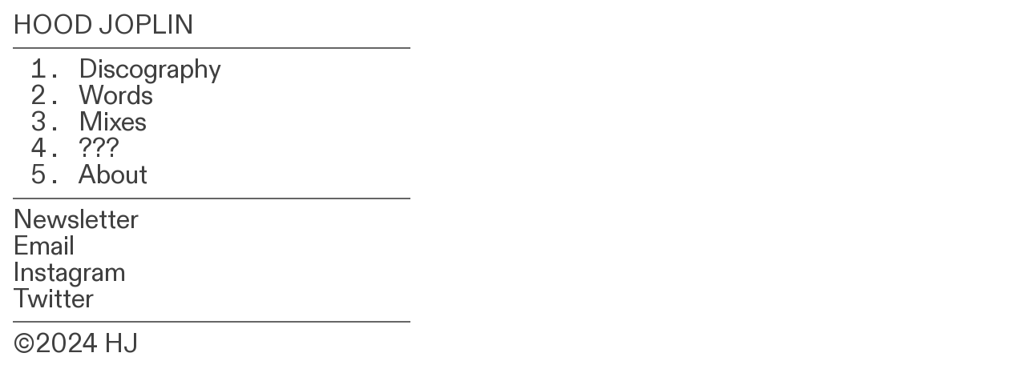

--- FILE ---
content_type: text/html; charset=UTF-8
request_url: https://hoodjoplin.com/Mobile-nav
body_size: 22243
content:
<!DOCTYPE html>
<!-- 

        Running on cargo.site

-->
<html lang="en" data-predefined-style="true" data-css-presets="true" data-css-preset data-typography-preset>
	<head>
<script>
				var __cargo_context__ = 'live';
				var __cargo_js_ver__ = 'c=3451682563';
				var __cargo_maint__ = false;
				
				
			</script>
					<meta http-equiv="X-UA-Compatible" content="IE=edge,chrome=1">
		<meta http-equiv="Content-Type" content="text/html; charset=utf-8">
		<meta name="viewport" content="initial-scale=1.0, maximum-scale=1.0, user-scalable=no">
		
			<meta name="robots" content="index,follow">
		<title>Mobile nav — hood joplin</title>
		<meta name="description" content="">
		
		<link rel="preconnect" href="https://static.cargo.site" crossorigin>
		<link rel="preconnect" href="https://freight.cargo.site" crossorigin>
				<link rel="preconnect" href="https://type.cargo.site" crossorigin>

		<!--<link rel="preload" href="https://static.cargo.site/assets/social/IconFont-Regular-0.9.3.woff2" as="font" type="font/woff" crossorigin>-->

		

		<link href="https://freight.cargo.site/t/original/i/dd5692342d062ddcfe7ab86499beb18b430e0e86682f0247f8b87eba37734a5b/headphone_1199655.ico" rel="shortcut icon">
		<link href="https://hoodjoplin.com/rss" rel="alternate" type="application/rss+xml" title="hood joplin feed">

		<link href="https://hoodjoplin.com/stylesheet?c=3451682563&1695497313" id="member_stylesheet" rel="stylesheet" type="text/css" />
<style id="">@font-face{font-family:Icons;src:url(https://static.cargo.site/assets/social/IconFont-Regular-0.9.3.woff2);unicode-range:U+E000-E15C,U+F0000,U+FE0E}@font-face{font-family:Icons;src:url(https://static.cargo.site/assets/social/IconFont-Regular-0.9.3.woff2);font-weight:240;unicode-range:U+E000-E15C,U+F0000,U+FE0E}@font-face{font-family:Icons;src:url(https://static.cargo.site/assets/social/IconFont-Regular-0.9.3.woff2);unicode-range:U+E000-E15C,U+F0000,U+FE0E;font-weight:400}@font-face{font-family:Icons;src:url(https://static.cargo.site/assets/social/IconFont-Regular-0.9.3.woff2);unicode-range:U+E000-E15C,U+F0000,U+FE0E;font-weight:600}@font-face{font-family:Icons;src:url(https://static.cargo.site/assets/social/IconFont-Regular-0.9.3.woff2);unicode-range:U+E000-E15C,U+F0000,U+FE0E;font-weight:800}@font-face{font-family:Icons;src:url(https://static.cargo.site/assets/social/IconFont-Regular-0.9.3.woff2);unicode-range:U+E000-E15C,U+F0000,U+FE0E;font-style:italic}@font-face{font-family:Icons;src:url(https://static.cargo.site/assets/social/IconFont-Regular-0.9.3.woff2);unicode-range:U+E000-E15C,U+F0000,U+FE0E;font-weight:200;font-style:italic}@font-face{font-family:Icons;src:url(https://static.cargo.site/assets/social/IconFont-Regular-0.9.3.woff2);unicode-range:U+E000-E15C,U+F0000,U+FE0E;font-weight:400;font-style:italic}@font-face{font-family:Icons;src:url(https://static.cargo.site/assets/social/IconFont-Regular-0.9.3.woff2);unicode-range:U+E000-E15C,U+F0000,U+FE0E;font-weight:600;font-style:italic}@font-face{font-family:Icons;src:url(https://static.cargo.site/assets/social/IconFont-Regular-0.9.3.woff2);unicode-range:U+E000-E15C,U+F0000,U+FE0E;font-weight:800;font-style:italic}body.iconfont-loading,body.iconfont-loading *{color:transparent!important}body{-moz-osx-font-smoothing:grayscale;-webkit-font-smoothing:antialiased;-webkit-text-size-adjust:none}body.no-scroll{overflow:hidden}/*!
 * Content
 */.page{word-wrap:break-word}:focus{outline:0}.pointer-events-none{pointer-events:none}.pointer-events-auto{pointer-events:auto}.pointer-events-none .page_content .audio-player,.pointer-events-none .page_content .shop_product,.pointer-events-none .page_content a,.pointer-events-none .page_content audio,.pointer-events-none .page_content button,.pointer-events-none .page_content details,.pointer-events-none .page_content iframe,.pointer-events-none .page_content img,.pointer-events-none .page_content input,.pointer-events-none .page_content video{pointer-events:auto}.pointer-events-none .page_content *>a,.pointer-events-none .page_content>a{position:relative}s *{text-transform:inherit}#toolset{position:fixed;bottom:10px;right:10px;z-index:8}.mobile #toolset,.template_site_inframe #toolset{display:none}#toolset a{display:block;height:24px;width:24px;margin:0;padding:0;text-decoration:none;background:rgba(0,0,0,.2)}#toolset a:hover{background:rgba(0,0,0,.8)}[data-adminview] #toolset a,[data-adminview] #toolset_admin a{background:rgba(0,0,0,.04);pointer-events:none;cursor:default}#toolset_admin a:active{background:rgba(0,0,0,.7)}#toolset_admin a svg>*{transform:scale(1.1) translate(0,-.5px);transform-origin:50% 50%}#toolset_admin a svg{pointer-events:none;width:100%!important;height:auto!important}#following-container{overflow:auto;-webkit-overflow-scrolling:touch}#following-container iframe{height:100%;width:100%;position:absolute;top:0;left:0;right:0;bottom:0}:root{--following-width:-400px;--following-animation-duration:450ms}@keyframes following-open{0%{transform:translateX(0)}100%{transform:translateX(var(--following-width))}}@keyframes following-open-inverse{0%{transform:translateX(0)}100%{transform:translateX(calc(-1 * var(--following-width)))}}@keyframes following-close{0%{transform:translateX(var(--following-width))}100%{transform:translateX(0)}}@keyframes following-close-inverse{0%{transform:translateX(calc(-1 * var(--following-width)))}100%{transform:translateX(0)}}body.animate-left{animation:following-open var(--following-animation-duration);animation-fill-mode:both;animation-timing-function:cubic-bezier(.24,1,.29,1)}#following-container.animate-left{animation:following-close-inverse var(--following-animation-duration);animation-fill-mode:both;animation-timing-function:cubic-bezier(.24,1,.29,1)}#following-container.animate-left #following-frame{animation:following-close var(--following-animation-duration);animation-fill-mode:both;animation-timing-function:cubic-bezier(.24,1,.29,1)}body.animate-right{animation:following-close var(--following-animation-duration);animation-fill-mode:both;animation-timing-function:cubic-bezier(.24,1,.29,1)}#following-container.animate-right{animation:following-open-inverse var(--following-animation-duration);animation-fill-mode:both;animation-timing-function:cubic-bezier(.24,1,.29,1)}#following-container.animate-right #following-frame{animation:following-open var(--following-animation-duration);animation-fill-mode:both;animation-timing-function:cubic-bezier(.24,1,.29,1)}.slick-slider{position:relative;display:block;-moz-box-sizing:border-box;box-sizing:border-box;-webkit-user-select:none;-moz-user-select:none;-ms-user-select:none;user-select:none;-webkit-touch-callout:none;-khtml-user-select:none;-ms-touch-action:pan-y;touch-action:pan-y;-webkit-tap-highlight-color:transparent}.slick-list{position:relative;display:block;overflow:hidden;margin:0;padding:0}.slick-list:focus{outline:0}.slick-list.dragging{cursor:pointer;cursor:hand}.slick-slider .slick-list,.slick-slider .slick-track{transform:translate3d(0,0,0);will-change:transform}.slick-track{position:relative;top:0;left:0;display:block}.slick-track:after,.slick-track:before{display:table;content:'';width:1px;height:1px;margin-top:-1px;margin-left:-1px}.slick-track:after{clear:both}.slick-loading .slick-track{visibility:hidden}.slick-slide{display:none;float:left;height:100%;min-height:1px}[dir=rtl] .slick-slide{float:right}.content .slick-slide img{display:inline-block}.content .slick-slide img:not(.image-zoom){cursor:pointer}.content .scrub .slick-list,.content .scrub .slick-slide img:not(.image-zoom){cursor:ew-resize}body.slideshow-scrub-dragging *{cursor:ew-resize!important}.content .slick-slide img:not([src]),.content .slick-slide img[src='']{width:100%;height:auto}.slick-slide.slick-loading img{display:none}.slick-slide.dragging img{pointer-events:none}.slick-initialized .slick-slide{display:block}.slick-loading .slick-slide{visibility:hidden}.slick-vertical .slick-slide{display:block;height:auto;border:1px solid transparent}.slick-arrow.slick-hidden{display:none}.slick-arrow{position:absolute;z-index:9;width:0;top:0;height:100%;cursor:pointer;will-change:opacity;-webkit-transition:opacity 333ms cubic-bezier(.4,0,.22,1);transition:opacity 333ms cubic-bezier(.4,0,.22,1)}.slick-arrow.hidden{opacity:0}.slick-arrow svg{position:absolute;width:36px;height:36px;top:0;left:0;right:0;bottom:0;margin:auto;transform:translate(.25px,.25px)}.slick-arrow svg.right-arrow{transform:translate(.25px,.25px) scaleX(-1)}.slick-arrow svg:active{opacity:.75}.slick-arrow svg .arrow-shape{fill:none!important;stroke:#fff;stroke-linecap:square}.slick-arrow svg .arrow-outline{fill:none!important;stroke-width:2.5px;stroke:rgba(0,0,0,.6);stroke-linecap:square}.slick-arrow.slick-next{right:0;text-align:right}.slick-next svg,.wallpaper-navigation .slick-next svg{margin-right:10px}.mobile .slick-next svg{margin-right:10px}.slick-arrow.slick-prev{text-align:left}.slick-prev svg,.wallpaper-navigation .slick-prev svg{margin-left:10px}.mobile .slick-prev svg{margin-left:10px}.loading_animation{display:none;vertical-align:middle;z-index:15;line-height:0;pointer-events:none;border-radius:100%}.loading_animation.hidden{display:none}.loading_animation.pulsing{opacity:0;display:inline-block;animation-delay:.1s;-webkit-animation-delay:.1s;-moz-animation-delay:.1s;animation-duration:12s;animation-iteration-count:infinite;animation:fade-pulse-in .5s ease-in-out;-moz-animation:fade-pulse-in .5s ease-in-out;-webkit-animation:fade-pulse-in .5s ease-in-out;-webkit-animation-fill-mode:forwards;-moz-animation-fill-mode:forwards;animation-fill-mode:forwards}.loading_animation.pulsing.no-delay{animation-delay:0s;-webkit-animation-delay:0s;-moz-animation-delay:0s}.loading_animation div{border-radius:100%}.loading_animation div svg{max-width:100%;height:auto}.loading_animation div,.loading_animation div svg{width:20px;height:20px}.loading_animation.full-width svg{width:100%;height:auto}.loading_animation.full-width.big svg{width:100px;height:100px}.loading_animation div svg>*{fill:#ccc}.loading_animation div{-webkit-animation:spin-loading 12s ease-out;-webkit-animation-iteration-count:infinite;-moz-animation:spin-loading 12s ease-out;-moz-animation-iteration-count:infinite;animation:spin-loading 12s ease-out;animation-iteration-count:infinite}.loading_animation.hidden{display:none}[data-backdrop] .loading_animation{position:absolute;top:15px;left:15px;z-index:99}.loading_animation.position-absolute.middle{top:calc(50% - 10px);left:calc(50% - 10px)}.loading_animation.position-absolute.topleft{top:0;left:0}.loading_animation.position-absolute.middleright{top:calc(50% - 10px);right:1rem}.loading_animation.position-absolute.middleleft{top:calc(50% - 10px);left:1rem}.loading_animation.gray div svg>*{fill:#999}.loading_animation.gray-dark div svg>*{fill:#666}.loading_animation.gray-darker div svg>*{fill:#555}.loading_animation.gray-light div svg>*{fill:#ccc}.loading_animation.white div svg>*{fill:rgba(255,255,255,.85)}.loading_animation.blue div svg>*{fill:#698fff}.loading_animation.inline{display:inline-block;margin-bottom:.5ex}.loading_animation.inline.left{margin-right:.5ex}@-webkit-keyframes fade-pulse-in{0%{opacity:0}50%{opacity:.5}100%{opacity:1}}@-moz-keyframes fade-pulse-in{0%{opacity:0}50%{opacity:.5}100%{opacity:1}}@keyframes fade-pulse-in{0%{opacity:0}50%{opacity:.5}100%{opacity:1}}@-webkit-keyframes pulsate{0%{opacity:1}50%{opacity:0}100%{opacity:1}}@-moz-keyframes pulsate{0%{opacity:1}50%{opacity:0}100%{opacity:1}}@keyframes pulsate{0%{opacity:1}50%{opacity:0}100%{opacity:1}}@-webkit-keyframes spin-loading{0%{transform:rotate(0)}9%{transform:rotate(1050deg)}18%{transform:rotate(-1090deg)}20%{transform:rotate(-1080deg)}23%{transform:rotate(-1080deg)}28%{transform:rotate(-1095deg)}29%{transform:rotate(-1065deg)}34%{transform:rotate(-1080deg)}35%{transform:rotate(-1050deg)}40%{transform:rotate(-1065deg)}41%{transform:rotate(-1035deg)}44%{transform:rotate(-1035deg)}47%{transform:rotate(-2160deg)}50%{transform:rotate(-2160deg)}56%{transform:rotate(45deg)}60%{transform:rotate(45deg)}80%{transform:rotate(6120deg)}100%{transform:rotate(0)}}@keyframes spin-loading{0%{transform:rotate(0)}9%{transform:rotate(1050deg)}18%{transform:rotate(-1090deg)}20%{transform:rotate(-1080deg)}23%{transform:rotate(-1080deg)}28%{transform:rotate(-1095deg)}29%{transform:rotate(-1065deg)}34%{transform:rotate(-1080deg)}35%{transform:rotate(-1050deg)}40%{transform:rotate(-1065deg)}41%{transform:rotate(-1035deg)}44%{transform:rotate(-1035deg)}47%{transform:rotate(-2160deg)}50%{transform:rotate(-2160deg)}56%{transform:rotate(45deg)}60%{transform:rotate(45deg)}80%{transform:rotate(6120deg)}100%{transform:rotate(0)}}[grid-row]{align-items:flex-start;box-sizing:border-box;display:-webkit-box;display:-webkit-flex;display:-ms-flexbox;display:flex;-webkit-flex-wrap:wrap;-ms-flex-wrap:wrap;flex-wrap:wrap}[grid-col]{box-sizing:border-box}[grid-row] [grid-col].empty:after{content:"\0000A0";cursor:text}body.mobile[data-adminview=content-editproject] [grid-row] [grid-col].empty:after{display:none}[grid-col=auto]{-webkit-box-flex:1;-webkit-flex:1;-ms-flex:1;flex:1}[grid-col=x12]{width:100%}[grid-col=x11]{width:50%}[grid-col=x10]{width:33.33%}[grid-col=x9]{width:25%}[grid-col=x8]{width:20%}[grid-col=x7]{width:16.666666667%}[grid-col=x6]{width:14.285714286%}[grid-col=x5]{width:12.5%}[grid-col=x4]{width:11.111111111%}[grid-col=x3]{width:10%}[grid-col=x2]{width:9.090909091%}[grid-col=x1]{width:8.333333333%}[grid-col="1"]{width:8.33333%}[grid-col="2"]{width:16.66667%}[grid-col="3"]{width:25%}[grid-col="4"]{width:33.33333%}[grid-col="5"]{width:41.66667%}[grid-col="6"]{width:50%}[grid-col="7"]{width:58.33333%}[grid-col="8"]{width:66.66667%}[grid-col="9"]{width:75%}[grid-col="10"]{width:83.33333%}[grid-col="11"]{width:91.66667%}[grid-col="12"]{width:100%}body.mobile [grid-responsive] [grid-col]{width:100%;-webkit-box-flex:none;-webkit-flex:none;-ms-flex:none;flex:none}[data-ce-host=true][contenteditable=true] [grid-pad]{pointer-events:none}[data-ce-host=true][contenteditable=true] [grid-pad]>*{pointer-events:auto}[grid-pad="0"]{padding:0}[grid-pad="0.25"]{padding:.125rem}[grid-pad="0.5"]{padding:.25rem}[grid-pad="0.75"]{padding:.375rem}[grid-pad="1"]{padding:.5rem}[grid-pad="1.25"]{padding:.625rem}[grid-pad="1.5"]{padding:.75rem}[grid-pad="1.75"]{padding:.875rem}[grid-pad="2"]{padding:1rem}[grid-pad="2.5"]{padding:1.25rem}[grid-pad="3"]{padding:1.5rem}[grid-pad="3.5"]{padding:1.75rem}[grid-pad="4"]{padding:2rem}[grid-pad="5"]{padding:2.5rem}[grid-pad="6"]{padding:3rem}[grid-pad="7"]{padding:3.5rem}[grid-pad="8"]{padding:4rem}[grid-pad="9"]{padding:4.5rem}[grid-pad="10"]{padding:5rem}[grid-gutter="0"]{margin:0}[grid-gutter="0.5"]{margin:-.25rem}[grid-gutter="1"]{margin:-.5rem}[grid-gutter="1.5"]{margin:-.75rem}[grid-gutter="2"]{margin:-1rem}[grid-gutter="2.5"]{margin:-1.25rem}[grid-gutter="3"]{margin:-1.5rem}[grid-gutter="3.5"]{margin:-1.75rem}[grid-gutter="4"]{margin:-2rem}[grid-gutter="5"]{margin:-2.5rem}[grid-gutter="6"]{margin:-3rem}[grid-gutter="7"]{margin:-3.5rem}[grid-gutter="8"]{margin:-4rem}[grid-gutter="10"]{margin:-5rem}[grid-gutter="12"]{margin:-6rem}[grid-gutter="14"]{margin:-7rem}[grid-gutter="16"]{margin:-8rem}[grid-gutter="18"]{margin:-9rem}[grid-gutter="20"]{margin:-10rem}small{max-width:100%;text-decoration:inherit}img:not([src]),img[src='']{outline:1px solid rgba(177,177,177,.4);outline-offset:-1px;content:url([data-uri])}img.image-zoom{cursor:-webkit-zoom-in;cursor:-moz-zoom-in;cursor:zoom-in}#imprimatur{color:#333;font-size:10px;font-family:-apple-system,BlinkMacSystemFont,"Segoe UI",Roboto,Oxygen,Ubuntu,Cantarell,"Open Sans","Helvetica Neue",sans-serif,"Sans Serif",Icons;/*!System*/position:fixed;opacity:.3;right:-28px;bottom:160px;transform:rotate(270deg);-ms-transform:rotate(270deg);-webkit-transform:rotate(270deg);z-index:8;text-transform:uppercase;color:#999;opacity:.5;padding-bottom:2px;text-decoration:none}.mobile #imprimatur{display:none}bodycopy cargo-link a{font-family:-apple-system,BlinkMacSystemFont,"Segoe UI",Roboto,Oxygen,Ubuntu,Cantarell,"Open Sans","Helvetica Neue",sans-serif,"Sans Serif",Icons;/*!System*/font-size:12px;font-style:normal;font-weight:400;transform:rotate(270deg);text-decoration:none;position:fixed!important;right:-27px;bottom:100px;text-decoration:none;letter-spacing:normal;background:0 0;border:0;border-bottom:0;outline:0}/*! PhotoSwipe Default UI CSS by Dmitry Semenov | photoswipe.com | MIT license */.pswp--has_mouse .pswp__button--arrow--left,.pswp--has_mouse .pswp__button--arrow--right,.pswp__ui{visibility:visible}.pswp--minimal--dark .pswp__top-bar,.pswp__button{background:0 0}.pswp,.pswp__bg,.pswp__container,.pswp__img--placeholder,.pswp__zoom-wrap,.quick-view-navigation{-webkit-backface-visibility:hidden}.pswp__button{cursor:pointer;opacity:1;-webkit-appearance:none;transition:opacity .2s;-webkit-box-shadow:none;box-shadow:none}.pswp__button-close>svg{top:10px;right:10px;margin-left:auto}.pswp--touch .quick-view-navigation{display:none}.pswp__ui{-webkit-font-smoothing:auto;opacity:1;z-index:1550}.quick-view-navigation{will-change:opacity;-webkit-transition:opacity 333ms cubic-bezier(.4,0,.22,1);transition:opacity 333ms cubic-bezier(.4,0,.22,1)}.quick-view-navigation .pswp__group .pswp__button{pointer-events:auto}.pswp__button>svg{position:absolute;width:36px;height:36px}.quick-view-navigation .pswp__group:active svg{opacity:.75}.pswp__button svg .shape-shape{fill:#fff}.pswp__button svg .shape-outline{fill:#000}.pswp__button-prev>svg{top:0;bottom:0;left:10px;margin:auto}.pswp__button-next>svg{top:0;bottom:0;right:10px;margin:auto}.quick-view-navigation .pswp__group .pswp__button-prev{position:absolute;left:0;top:0;width:0;height:100%}.quick-view-navigation .pswp__group .pswp__button-next{position:absolute;right:0;top:0;width:0;height:100%}.quick-view-navigation .close-button,.quick-view-navigation .left-arrow,.quick-view-navigation .right-arrow{transform:translate(.25px,.25px)}.quick-view-navigation .right-arrow{transform:translate(.25px,.25px) scaleX(-1)}.pswp__button svg .shape-outline{fill:transparent!important;stroke:#000;stroke-width:2.5px;stroke-linecap:square}.pswp__button svg .shape-shape{fill:transparent!important;stroke:#fff;stroke-width:1.5px;stroke-linecap:square}.pswp__bg,.pswp__scroll-wrap,.pswp__zoom-wrap{width:100%;position:absolute}.quick-view-navigation .pswp__group .pswp__button-close{margin:0}.pswp__container,.pswp__item,.pswp__zoom-wrap{right:0;bottom:0;top:0;position:absolute;left:0}.pswp__ui--hidden .pswp__button{opacity:.001}.pswp__ui--hidden .pswp__button,.pswp__ui--hidden .pswp__button *{pointer-events:none}.pswp .pswp__ui.pswp__ui--displaynone{display:none}.pswp__element--disabled{display:none!important}/*! PhotoSwipe main CSS by Dmitry Semenov | photoswipe.com | MIT license */.pswp{position:fixed;display:none;height:100%;width:100%;top:0;left:0;right:0;bottom:0;margin:auto;-ms-touch-action:none;touch-action:none;z-index:9999999;-webkit-text-size-adjust:100%;line-height:initial;letter-spacing:initial;outline:0}.pswp img{max-width:none}.pswp--zoom-disabled .pswp__img{cursor:default!important}.pswp--animate_opacity{opacity:.001;will-change:opacity;-webkit-transition:opacity 333ms cubic-bezier(.4,0,.22,1);transition:opacity 333ms cubic-bezier(.4,0,.22,1)}.pswp--open{display:block}.pswp--zoom-allowed .pswp__img{cursor:-webkit-zoom-in;cursor:-moz-zoom-in;cursor:zoom-in}.pswp--zoomed-in .pswp__img{cursor:-webkit-grab;cursor:-moz-grab;cursor:grab}.pswp--dragging .pswp__img{cursor:-webkit-grabbing;cursor:-moz-grabbing;cursor:grabbing}.pswp__bg{left:0;top:0;height:100%;opacity:0;transform:translateZ(0);will-change:opacity}.pswp__scroll-wrap{left:0;top:0;height:100%}.pswp__container,.pswp__zoom-wrap{-ms-touch-action:none;touch-action:none}.pswp__container,.pswp__img{-webkit-user-select:none;-moz-user-select:none;-ms-user-select:none;user-select:none;-webkit-tap-highlight-color:transparent;-webkit-touch-callout:none}.pswp__zoom-wrap{-webkit-transform-origin:left top;-ms-transform-origin:left top;transform-origin:left top;-webkit-transition:-webkit-transform 222ms cubic-bezier(.4,0,.22,1);transition:transform 222ms cubic-bezier(.4,0,.22,1)}.pswp__bg{-webkit-transition:opacity 222ms cubic-bezier(.4,0,.22,1);transition:opacity 222ms cubic-bezier(.4,0,.22,1)}.pswp--animated-in .pswp__bg,.pswp--animated-in .pswp__zoom-wrap{-webkit-transition:none;transition:none}.pswp--hide-overflow .pswp__scroll-wrap,.pswp--hide-overflow.pswp{overflow:hidden}.pswp__img{position:absolute;width:auto;height:auto;top:0;left:0}.pswp__img--placeholder--blank{background:#222}.pswp--ie .pswp__img{width:100%!important;height:auto!important;left:0;top:0}.pswp__ui--idle{opacity:0}.pswp__error-msg{position:absolute;left:0;top:50%;width:100%;text-align:center;font-size:14px;line-height:16px;margin-top:-8px;color:#ccc}.pswp__error-msg a{color:#ccc;text-decoration:underline}.pswp__error-msg{font-family:-apple-system,BlinkMacSystemFont,"Segoe UI",Roboto,Oxygen,Ubuntu,Cantarell,"Open Sans","Helvetica Neue",sans-serif}.quick-view.mouse-down .iframe-item{pointer-events:none!important}.quick-view-caption-positioner{pointer-events:none;width:100%;height:100%}.quick-view-caption-wrapper{margin:auto;position:absolute;bottom:0;left:0;right:0}.quick-view-horizontal-align-left .quick-view-caption-wrapper{margin-left:0}.quick-view-horizontal-align-right .quick-view-caption-wrapper{margin-right:0}[data-quick-view-caption]{transition:.1s opacity ease-in-out;position:absolute;bottom:0;left:0;right:0}.quick-view-horizontal-align-left [data-quick-view-caption]{text-align:left}.quick-view-horizontal-align-right [data-quick-view-caption]{text-align:right}.quick-view-caption{transition:.1s opacity ease-in-out}.quick-view-caption>*{display:inline-block}.quick-view-caption *{pointer-events:auto}.quick-view-caption.hidden{opacity:0}.shop_product .dropdown_wrapper{flex:0 0 100%;position:relative}.shop_product select{appearance:none;-moz-appearance:none;-webkit-appearance:none;outline:0;-webkit-font-smoothing:antialiased;-moz-osx-font-smoothing:grayscale;cursor:pointer;border-radius:0;white-space:nowrap;overflow:hidden!important;text-overflow:ellipsis}.shop_product select.dropdown::-ms-expand{display:none}.shop_product a{cursor:pointer;border-bottom:none;text-decoration:none}.shop_product a.out-of-stock{pointer-events:none}body.audio-player-dragging *{cursor:ew-resize!important}.audio-player{display:inline-flex;flex:1 0 calc(100% - 2px);width:calc(100% - 2px)}.audio-player .button{height:100%;flex:0 0 3.3rem;display:flex}.audio-player .separator{left:3.3rem;height:100%}.audio-player .buffer{width:0%;height:100%;transition:left .3s linear,width .3s linear}.audio-player.seeking .buffer{transition:left 0s,width 0s}.audio-player.seeking{user-select:none;-webkit-user-select:none;cursor:ew-resize}.audio-player.seeking *{user-select:none;-webkit-user-select:none;cursor:ew-resize}.audio-player .bar{overflow:hidden;display:flex;justify-content:space-between;align-content:center;flex-grow:1}.audio-player .progress{width:0%;height:100%;transition:width .3s linear}.audio-player.seeking .progress{transition:width 0s}.audio-player .pause,.audio-player .play{cursor:pointer;height:100%}.audio-player .note-icon{margin:auto 0;order:2;flex:0 1 auto}.audio-player .title{white-space:nowrap;overflow:hidden;text-overflow:ellipsis;pointer-events:none;user-select:none;padding:.5rem 0 .5rem 1rem;margin:auto auto auto 0;flex:0 3 auto;min-width:0;width:100%}.audio-player .total-time{flex:0 1 auto;margin:auto 0}.audio-player .current-time,.audio-player .play-text{flex:0 1 auto;margin:auto 0}.audio-player .stream-anim{user-select:none;margin:auto auto auto 0}.audio-player .stream-anim span{display:inline-block}.audio-player .buffer,.audio-player .current-time,.audio-player .note-svg,.audio-player .play-text,.audio-player .separator,.audio-player .total-time{user-select:none;pointer-events:none}.audio-player .buffer,.audio-player .play-text,.audio-player .progress{position:absolute}.audio-player,.audio-player .bar,.audio-player .button,.audio-player .current-time,.audio-player .note-icon,.audio-player .pause,.audio-player .play,.audio-player .total-time{position:relative}body.mobile .audio-player,body.mobile .audio-player *{-webkit-touch-callout:none}#standalone-admin-frame{border:0;width:400px;position:absolute;right:0;top:0;height:100vh;z-index:99}body[standalone-admin=true] #standalone-admin-frame{transform:translate(0,0)}body[standalone-admin=true] .main_container{width:calc(100% - 400px)}body[standalone-admin=false] #standalone-admin-frame{transform:translate(100%,0)}body[standalone-admin=false] .main_container{width:100%}.toggle_standaloneAdmin{position:fixed;top:0;right:400px;height:40px;width:40px;z-index:999;cursor:pointer;background-color:rgba(0,0,0,.4)}.toggle_standaloneAdmin:active{opacity:.7}body[standalone-admin=false] .toggle_standaloneAdmin{right:0}.toggle_standaloneAdmin *{color:#fff;fill:#fff}.toggle_standaloneAdmin svg{padding:6px;width:100%;height:100%;opacity:.85}body[standalone-admin=false] .toggle_standaloneAdmin #close,body[standalone-admin=true] .toggle_standaloneAdmin #backdropsettings{display:none}.toggle_standaloneAdmin>div{width:100%;height:100%}#admin_toggle_button{position:fixed;top:50%;transform:translate(0,-50%);right:400px;height:36px;width:12px;z-index:999;cursor:pointer;background-color:rgba(0,0,0,.09);padding-left:2px;margin-right:5px}#admin_toggle_button .bar{content:'';background:rgba(0,0,0,.09);position:fixed;width:5px;bottom:0;top:0;z-index:10}#admin_toggle_button:active{background:rgba(0,0,0,.065)}#admin_toggle_button *{color:#fff;fill:#fff}#admin_toggle_button svg{padding:0;width:16px;height:36px;margin-left:1px;opacity:1}#admin_toggle_button svg *{fill:#fff;opacity:1}#admin_toggle_button[data-state=closed] .toggle_admin_close{display:none}#admin_toggle_button[data-state=closed],#admin_toggle_button[data-state=closed] .toggle_admin_open{width:20px;cursor:pointer;margin:0}#admin_toggle_button[data-state=closed] svg{margin-left:2px}#admin_toggle_button[data-state=open] .toggle_admin_open{display:none}select,select *{text-rendering:auto!important}b b{font-weight:inherit}*{-webkit-box-sizing:border-box;-moz-box-sizing:border-box;box-sizing:border-box}customhtml>*{position:relative;z-index:10}body,html{min-height:100vh;margin:0;padding:0}html{touch-action:manipulation;position:relative;background-color:#fff}.main_container{min-height:100vh;width:100%;overflow:hidden}.container{display:-webkit-box;display:-webkit-flex;display:-moz-box;display:-ms-flexbox;display:flex;-webkit-flex-wrap:wrap;-moz-flex-wrap:wrap;-ms-flex-wrap:wrap;flex-wrap:wrap;max-width:100%;width:100%;overflow:visible}.container{align-items:flex-start;-webkit-align-items:flex-start}.page{z-index:2}.page ul li>text-limit{display:block}.content,.content_container,.pinned{-webkit-flex:1 0 auto;-moz-flex:1 0 auto;-ms-flex:1 0 auto;flex:1 0 auto;max-width:100%}.content_container{width:100%}.content_container.full_height{min-height:100vh}.page_background{position:absolute;top:0;left:0;width:100%;height:100%}.page_container{position:relative;overflow:visible;width:100%}.backdrop{position:absolute;top:0;z-index:1;width:100%;height:100%;max-height:100vh}.backdrop>div{position:absolute;top:0;left:0;width:100%;height:100%;-webkit-backface-visibility:hidden;backface-visibility:hidden;transform:translate3d(0,0,0);contain:strict}[data-backdrop].backdrop>div[data-overflowing]{max-height:100vh;position:absolute;top:0;left:0}body.mobile [split-responsive]{display:flex;flex-direction:column}body.mobile [split-responsive] .container{width:100%;order:2}body.mobile [split-responsive] .backdrop{position:relative;height:50vh;width:100%;order:1}body.mobile [split-responsive] [data-auxiliary].backdrop{position:absolute;height:50vh;width:100%;order:1}.page{position:relative;z-index:2}img[data-align=left]{float:left}img[data-align=right]{float:right}[data-rotation]{transform-origin:center center}.content .page_content:not([contenteditable=true]) [data-draggable]{pointer-events:auto!important;backface-visibility:hidden}.preserve-3d{-moz-transform-style:preserve-3d;transform-style:preserve-3d}.content .page_content:not([contenteditable=true]) [data-draggable] iframe{pointer-events:none!important}.dragging-active iframe{pointer-events:none!important}.content .page_content:not([contenteditable=true]) [data-draggable]:active{opacity:1}.content .scroll-transition-fade{transition:transform 1s ease-in-out,opacity .8s ease-in-out}.content .scroll-transition-fade.below-viewport{opacity:0;transform:translateY(40px)}.mobile.full_width .page_container:not([split-layout]) .container_width{width:100%}[data-view=pinned_bottom] .bottom_pin_invisibility{visibility:hidden}.pinned{position:relative;width:100%}.pinned .page_container.accommodate:not(.fixed):not(.overlay){z-index:2}.pinned .page_container.overlay{position:absolute;z-index:4}.pinned .page_container.overlay.fixed{position:fixed}.pinned .page_container.overlay.fixed .page{max-height:100vh;-webkit-overflow-scrolling:touch}.pinned .page_container.overlay.fixed .page.allow-scroll{overflow-y:auto;overflow-x:hidden}.pinned .page_container.overlay.fixed .page.allow-scroll{align-items:flex-start;-webkit-align-items:flex-start}.pinned .page_container .page.allow-scroll::-webkit-scrollbar{width:0;background:0 0;display:none}.pinned.pinned_top .page_container.overlay{left:0;top:0}.pinned.pinned_bottom .page_container.overlay{left:0;bottom:0}div[data-container=set]:empty{margin-top:1px}.thumbnails{position:relative;z-index:1}[thumbnails=grid]{align-items:baseline}[thumbnails=justify] .thumbnail{box-sizing:content-box}[thumbnails][data-padding-zero] .thumbnail{margin-bottom:-1px}[thumbnails=montessori] .thumbnail{pointer-events:auto;position:absolute}[thumbnails] .thumbnail>a{display:block;text-decoration:none}[thumbnails=montessori]{height:0}[thumbnails][data-resizing],[thumbnails][data-resizing] *{cursor:nwse-resize}[thumbnails] .thumbnail .resize-handle{cursor:nwse-resize;width:26px;height:26px;padding:5px;position:absolute;opacity:.75;right:-1px;bottom:-1px;z-index:100}[thumbnails][data-resizing] .resize-handle{display:none}[thumbnails] .thumbnail .resize-handle svg{position:absolute;top:0;left:0}[thumbnails] .thumbnail .resize-handle:hover{opacity:1}[data-can-move].thumbnail .resize-handle svg .resize_path_outline{fill:#fff}[data-can-move].thumbnail .resize-handle svg .resize_path{fill:#000}[thumbnails=montessori] .thumbnail_sizer{height:0;width:100%;position:relative;padding-bottom:100%;pointer-events:none}[thumbnails] .thumbnail img{display:block;min-height:3px;margin-bottom:0}[thumbnails] .thumbnail img:not([src]),img[src=""]{margin:0!important;width:100%;min-height:3px;height:100%!important;position:absolute}[aspect-ratio="1x1"].thumb_image{height:0;padding-bottom:100%;overflow:hidden}[aspect-ratio="4x3"].thumb_image{height:0;padding-bottom:75%;overflow:hidden}[aspect-ratio="16x9"].thumb_image{height:0;padding-bottom:56.25%;overflow:hidden}[thumbnails] .thumb_image{width:100%;position:relative}[thumbnails][thumbnail-vertical-align=top]{align-items:flex-start}[thumbnails][thumbnail-vertical-align=middle]{align-items:center}[thumbnails][thumbnail-vertical-align=bottom]{align-items:baseline}[thumbnails][thumbnail-horizontal-align=left]{justify-content:flex-start}[thumbnails][thumbnail-horizontal-align=middle]{justify-content:center}[thumbnails][thumbnail-horizontal-align=right]{justify-content:flex-end}.thumb_image.default_image>svg{position:absolute;top:0;left:0;bottom:0;right:0;width:100%;height:100%}.thumb_image.default_image{outline:1px solid #ccc;outline-offset:-1px;position:relative}.mobile.full_width [data-view=Thumbnail] .thumbnails_width{width:100%}.content [data-draggable] a:active,.content [data-draggable] img:active{opacity:initial}.content .draggable-dragging{opacity:initial}[data-draggable].draggable_visible{visibility:visible}[data-draggable].draggable_hidden{visibility:hidden}.gallery_card [data-draggable],.marquee [data-draggable]{visibility:inherit}[data-draggable]{visibility:visible;background-color:rgba(0,0,0,.003)}#site_menu_panel_container .image-gallery:not(.initialized){height:0;padding-bottom:100%;min-height:initial}.image-gallery:not(.initialized){min-height:100vh;visibility:hidden;width:100%}.image-gallery .gallery_card img{display:block;width:100%;height:auto}.image-gallery .gallery_card{transform-origin:center}.image-gallery .gallery_card.dragging{opacity:.1;transform:initial!important}.image-gallery:not([image-gallery=slideshow]) .gallery_card iframe:only-child,.image-gallery:not([image-gallery=slideshow]) .gallery_card video:only-child{width:100%;height:100%;top:0;left:0;position:absolute}.image-gallery[image-gallery=slideshow] .gallery_card video[muted][autoplay]:not([controls]),.image-gallery[image-gallery=slideshow] .gallery_card video[muted][data-autoplay]:not([controls]){pointer-events:none}.image-gallery [image-gallery-pad="0"] video:only-child{object-fit:cover;height:calc(100% + 1px)}div.image-gallery>a,div.image-gallery>iframe,div.image-gallery>img,div.image-gallery>video{display:none}[image-gallery-row]{align-items:flex-start;box-sizing:border-box;display:-webkit-box;display:-webkit-flex;display:-ms-flexbox;display:flex;-webkit-flex-wrap:wrap;-ms-flex-wrap:wrap;flex-wrap:wrap}.image-gallery .gallery_card_image{width:100%;position:relative}[data-predefined-style=true] .image-gallery a.gallery_card{display:block;border:none}[image-gallery-col]{box-sizing:border-box}[image-gallery-col=x12]{width:100%}[image-gallery-col=x11]{width:50%}[image-gallery-col=x10]{width:33.33%}[image-gallery-col=x9]{width:25%}[image-gallery-col=x8]{width:20%}[image-gallery-col=x7]{width:16.666666667%}[image-gallery-col=x6]{width:14.285714286%}[image-gallery-col=x5]{width:12.5%}[image-gallery-col=x4]{width:11.111111111%}[image-gallery-col=x3]{width:10%}[image-gallery-col=x2]{width:9.090909091%}[image-gallery-col=x1]{width:8.333333333%}.content .page_content [image-gallery-pad].image-gallery{pointer-events:none}.content .page_content [image-gallery-pad].image-gallery .gallery_card_image>*,.content .page_content [image-gallery-pad].image-gallery .gallery_image_caption{pointer-events:auto}.content .page_content [image-gallery-pad="0"]{padding:0}.content .page_content [image-gallery-pad="0.25"]{padding:.125rem}.content .page_content [image-gallery-pad="0.5"]{padding:.25rem}.content .page_content [image-gallery-pad="0.75"]{padding:.375rem}.content .page_content [image-gallery-pad="1"]{padding:.5rem}.content .page_content [image-gallery-pad="1.25"]{padding:.625rem}.content .page_content [image-gallery-pad="1.5"]{padding:.75rem}.content .page_content [image-gallery-pad="1.75"]{padding:.875rem}.content .page_content [image-gallery-pad="2"]{padding:1rem}.content .page_content [image-gallery-pad="2.5"]{padding:1.25rem}.content .page_content [image-gallery-pad="3"]{padding:1.5rem}.content .page_content [image-gallery-pad="3.5"]{padding:1.75rem}.content .page_content [image-gallery-pad="4"]{padding:2rem}.content .page_content [image-gallery-pad="5"]{padding:2.5rem}.content .page_content [image-gallery-pad="6"]{padding:3rem}.content .page_content [image-gallery-pad="7"]{padding:3.5rem}.content .page_content [image-gallery-pad="8"]{padding:4rem}.content .page_content [image-gallery-pad="9"]{padding:4.5rem}.content .page_content [image-gallery-pad="10"]{padding:5rem}.content .page_content [image-gallery-gutter="0"]{margin:0}.content .page_content [image-gallery-gutter="0.5"]{margin:-.25rem}.content .page_content [image-gallery-gutter="1"]{margin:-.5rem}.content .page_content [image-gallery-gutter="1.5"]{margin:-.75rem}.content .page_content [image-gallery-gutter="2"]{margin:-1rem}.content .page_content [image-gallery-gutter="2.5"]{margin:-1.25rem}.content .page_content [image-gallery-gutter="3"]{margin:-1.5rem}.content .page_content [image-gallery-gutter="3.5"]{margin:-1.75rem}.content .page_content [image-gallery-gutter="4"]{margin:-2rem}.content .page_content [image-gallery-gutter="5"]{margin:-2.5rem}.content .page_content [image-gallery-gutter="6"]{margin:-3rem}.content .page_content [image-gallery-gutter="7"]{margin:-3.5rem}.content .page_content [image-gallery-gutter="8"]{margin:-4rem}.content .page_content [image-gallery-gutter="10"]{margin:-5rem}.content .page_content [image-gallery-gutter="12"]{margin:-6rem}.content .page_content [image-gallery-gutter="14"]{margin:-7rem}.content .page_content [image-gallery-gutter="16"]{margin:-8rem}.content .page_content [image-gallery-gutter="18"]{margin:-9rem}.content .page_content [image-gallery-gutter="20"]{margin:-10rem}[image-gallery=slideshow]:not(.initialized)>*{min-height:1px;opacity:0;min-width:100%}[image-gallery=slideshow][data-constrained-by=height] [image-gallery-vertical-align].slick-track{align-items:flex-start}[image-gallery=slideshow] img.image-zoom:active{opacity:initial}[image-gallery=slideshow].slick-initialized .gallery_card{pointer-events:none}[image-gallery=slideshow].slick-initialized .gallery_card.slick-current{pointer-events:auto}[image-gallery=slideshow] .gallery_card:not(.has_caption){line-height:0}.content .page_content [image-gallery=slideshow].image-gallery>*{pointer-events:auto}.content [image-gallery=slideshow].image-gallery.slick-initialized .gallery_card{overflow:hidden;margin:0;display:flex;flex-flow:row wrap;flex-shrink:0}.content [image-gallery=slideshow].image-gallery.slick-initialized .gallery_card.slick-current{overflow:visible}[image-gallery=slideshow] .gallery_image_caption{opacity:1;transition:opacity .3s;-webkit-transition:opacity .3s;width:100%;margin-left:auto;margin-right:auto;clear:both}[image-gallery-horizontal-align=left] .gallery_image_caption{text-align:left}[image-gallery-horizontal-align=middle] .gallery_image_caption{text-align:center}[image-gallery-horizontal-align=right] .gallery_image_caption{text-align:right}[image-gallery=slideshow][data-slideshow-in-transition] .gallery_image_caption{opacity:0;transition:opacity .3s;-webkit-transition:opacity .3s}[image-gallery=slideshow] .gallery_card_image{width:initial;margin:0;display:inline-block}[image-gallery=slideshow] .gallery_card img{margin:0;display:block}[image-gallery=slideshow][data-exploded]{align-items:flex-start;box-sizing:border-box;display:-webkit-box;display:-webkit-flex;display:-ms-flexbox;display:flex;-webkit-flex-wrap:wrap;-ms-flex-wrap:wrap;flex-wrap:wrap;justify-content:flex-start;align-content:flex-start}[image-gallery=slideshow][data-exploded] .gallery_card{padding:1rem;width:16.666%}[image-gallery=slideshow][data-exploded] .gallery_card_image{height:0;display:block;width:100%}[image-gallery=grid]{align-items:baseline}[image-gallery=grid] .gallery_card.has_caption .gallery_card_image{display:block}[image-gallery=grid] [image-gallery-pad="0"].gallery_card{margin-bottom:-1px}[image-gallery=grid] .gallery_card img{margin:0}[image-gallery=columns] .gallery_card img{margin:0}[image-gallery=justify]{align-items:flex-start}[image-gallery=justify] .gallery_card img{margin:0}[image-gallery=montessori][image-gallery-row]{display:block}[image-gallery=montessori] a.gallery_card,[image-gallery=montessori] div.gallery_card{position:absolute;pointer-events:auto}[image-gallery=montessori][data-can-move] .gallery_card,[image-gallery=montessori][data-can-move] .gallery_card .gallery_card_image,[image-gallery=montessori][data-can-move] .gallery_card .gallery_card_image>*{cursor:move}[image-gallery=montessori]{position:relative;height:0}[image-gallery=freeform] .gallery_card{position:relative}[image-gallery=freeform] [image-gallery-pad="0"].gallery_card{margin-bottom:-1px}[image-gallery-vertical-align]{display:flex;flex-flow:row wrap}[image-gallery-vertical-align].slick-track{display:flex;flex-flow:row nowrap}.image-gallery .slick-list{margin-bottom:-.3px}[image-gallery-vertical-align=top]{align-content:flex-start;align-items:flex-start}[image-gallery-vertical-align=middle]{align-items:center;align-content:center}[image-gallery-vertical-align=bottom]{align-content:flex-end;align-items:flex-end}[image-gallery-horizontal-align=left]{justify-content:flex-start}[image-gallery-horizontal-align=middle]{justify-content:center}[image-gallery-horizontal-align=right]{justify-content:flex-end}.image-gallery[data-resizing],.image-gallery[data-resizing] *{cursor:nwse-resize!important}.image-gallery .gallery_card .resize-handle,.image-gallery .gallery_card .resize-handle *{cursor:nwse-resize!important}.image-gallery .gallery_card .resize-handle{width:26px;height:26px;padding:5px;position:absolute;opacity:.75;right:-1px;bottom:-1px;z-index:10}.image-gallery[data-resizing] .resize-handle{display:none}.image-gallery .gallery_card .resize-handle svg{cursor:nwse-resize!important;position:absolute;top:0;left:0}.image-gallery .gallery_card .resize-handle:hover{opacity:1}[data-can-move].gallery_card .resize-handle svg .resize_path_outline{fill:#fff}[data-can-move].gallery_card .resize-handle svg .resize_path{fill:#000}[image-gallery=montessori] .thumbnail_sizer{height:0;width:100%;position:relative;padding-bottom:100%;pointer-events:none}#site_menu_button{display:block;text-decoration:none;pointer-events:auto;z-index:9;vertical-align:top;cursor:pointer;box-sizing:content-box;font-family:Icons}#site_menu_button.custom_icon{padding:0;line-height:0}#site_menu_button.custom_icon img{width:100%;height:auto}#site_menu_wrapper.disabled #site_menu_button{display:none}#site_menu_wrapper.mobile_only #site_menu_button{display:none}body.mobile #site_menu_wrapper.mobile_only:not(.disabled) #site_menu_button:not(.active){display:block}#site_menu_panel_container[data-type=cargo_menu] #site_menu_panel{display:block;position:fixed;top:0;right:0;bottom:0;left:0;z-index:10;cursor:default}.site_menu{pointer-events:auto;position:absolute;z-index:11;top:0;bottom:0;line-height:0;max-width:400px;min-width:300px;font-size:20px;text-align:left;background:rgba(20,20,20,.95);padding:20px 30px 90px 30px;overflow-y:auto;overflow-x:hidden;display:-webkit-box;display:-webkit-flex;display:-ms-flexbox;display:flex;-webkit-box-orient:vertical;-webkit-box-direction:normal;-webkit-flex-direction:column;-ms-flex-direction:column;flex-direction:column;-webkit-box-pack:start;-webkit-justify-content:flex-start;-ms-flex-pack:start;justify-content:flex-start}body.mobile #site_menu_wrapper .site_menu{-webkit-overflow-scrolling:touch;min-width:auto;max-width:100%;width:100%;padding:20px}#site_menu_wrapper[data-sitemenu-position=bottom-left] #site_menu,#site_menu_wrapper[data-sitemenu-position=top-left] #site_menu{left:0}#site_menu_wrapper[data-sitemenu-position=bottom-right] #site_menu,#site_menu_wrapper[data-sitemenu-position=top-right] #site_menu{right:0}#site_menu_wrapper[data-type=page] .site_menu{right:0;left:0;width:100%;padding:0;margin:0;background:0 0}.site_menu_wrapper.open .site_menu{display:block}.site_menu div{display:block}.site_menu a{text-decoration:none;display:inline-block;color:rgba(255,255,255,.75);max-width:100%;overflow:hidden;white-space:nowrap;text-overflow:ellipsis;line-height:1.4}.site_menu div a.active{color:rgba(255,255,255,.4)}.site_menu div.set-link>a{font-weight:700}.site_menu div.hidden{display:none}.site_menu .close{display:block;position:absolute;top:0;right:10px;font-size:60px;line-height:50px;font-weight:200;color:rgba(255,255,255,.4);cursor:pointer;user-select:none}#site_menu_panel_container .page_container{position:relative;overflow:hidden;background:0 0;z-index:2}#site_menu_panel_container .site_menu_page_wrapper{position:fixed;top:0;left:0;overflow-y:auto;-webkit-overflow-scrolling:touch;height:100%;width:100%;z-index:100}#site_menu_panel_container .site_menu_page_wrapper .backdrop{pointer-events:none}#site_menu_panel_container #site_menu_page_overlay{position:fixed;top:0;right:0;bottom:0;left:0;cursor:default;z-index:1}#shop_button{display:block;text-decoration:none;pointer-events:auto;z-index:9;vertical-align:top;cursor:pointer;box-sizing:content-box;font-family:Icons}#shop_button.custom_icon{padding:0;line-height:0}#shop_button.custom_icon img{width:100%;height:auto}#shop_button.disabled{display:none}.loading[data-loading]{display:none;position:fixed;bottom:8px;left:8px;z-index:100}.new_site_button_wrapper{font-size:1.8rem;font-weight:400;color:rgba(0,0,0,.85);font-family:-apple-system,BlinkMacSystemFont,'Segoe UI',Roboto,Oxygen,Ubuntu,Cantarell,'Open Sans','Helvetica Neue',sans-serif,'Sans Serif',Icons;font-style:normal;line-height:1.4;color:#fff;position:fixed;bottom:0;right:0;z-index:999}body.template_site #toolset{display:none!important}body.mobile .new_site_button{display:none}.new_site_button{display:flex;height:44px;cursor:pointer}.new_site_button .plus{width:44px;height:100%}.new_site_button .plus svg{width:100%;height:100%}.new_site_button .plus svg line{stroke:#000;stroke-width:2px}.new_site_button .plus:after,.new_site_button .plus:before{content:'';width:30px;height:2px}.new_site_button .text{background:#0fce83;display:none;padding:7.5px 15px 7.5px 15px;height:100%;font-size:20px;color:#222}.new_site_button:active{opacity:.8}.new_site_button.show_full .text{display:block}.new_site_button.show_full .plus{display:none}html:not(.admin-wrapper) .template_site #confirm_modal [data-progress] .progress-indicator:after{content:'Generating Site...';padding:7.5px 15px;right:-200px;color:#000}bodycopy svg.marker-overlay,bodycopy svg.marker-overlay *{transform-origin:0 0;-webkit-transform-origin:0 0;box-sizing:initial}bodycopy svg#svgroot{box-sizing:initial}bodycopy svg.marker-overlay{padding:inherit;position:absolute;left:0;top:0;width:100%;height:100%;min-height:1px;overflow:visible;pointer-events:none;z-index:999}bodycopy svg.marker-overlay *{pointer-events:initial}bodycopy svg.marker-overlay text{letter-spacing:initial}bodycopy svg.marker-overlay a{cursor:pointer}.marquee:not(.torn-down){overflow:hidden;width:100%;position:relative;padding-bottom:.25em;padding-top:.25em;margin-bottom:-.25em;margin-top:-.25em;contain:layout}.marquee .marquee_contents{will-change:transform;display:flex;flex-direction:column}.marquee[behavior][direction].torn-down{white-space:normal}.marquee[behavior=bounce] .marquee_contents{display:block;float:left;clear:both}.marquee[behavior=bounce] .marquee_inner{display:block}.marquee[behavior=bounce][direction=vertical] .marquee_contents{width:100%}.marquee[behavior=bounce][direction=diagonal] .marquee_inner:last-child,.marquee[behavior=bounce][direction=vertical] .marquee_inner:last-child{position:relative;visibility:hidden}.marquee[behavior=bounce][direction=horizontal],.marquee[behavior=scroll][direction=horizontal]{white-space:pre}.marquee[behavior=scroll][direction=horizontal] .marquee_contents{display:inline-flex;white-space:nowrap;min-width:100%}.marquee[behavior=scroll][direction=horizontal] .marquee_inner{min-width:100%}.marquee[behavior=scroll] .marquee_inner:first-child{will-change:transform;position:absolute;width:100%;top:0;left:0}.cycle{display:none}</style>
<script type="text/json" data-set="defaults" >{"current_offset":0,"current_page":1,"cargo_url":"hj780","is_domain":true,"is_mobile":false,"is_tablet":false,"is_phone":false,"api_path":"https:\/\/hoodjoplin.com\/_api","is_editor":false,"is_template":false,"is_direct_link":true,"direct_link_pid":34126669}</script>
<script type="text/json" data-set="DisplayOptions" >{"user_id":691218,"pagination_count":24,"title_in_project":true,"disable_project_scroll":false,"learning_cargo_seen":true,"resource_url":null,"total_projects":0,"use_sets":null,"sets_are_clickable":null,"set_links_position":null,"sticky_pages":null,"slideshow_responsive":false,"slideshow_thumbnails_header":true,"layout_options":{"content_position":"right_cover","content_width":"60","content_margin":"5","main_margin":"1.5","text_alignment":"text_left","vertical_position":"vertical_top","bgcolor":"transparent","WebFontConfig":{"cargo":{"families":{"Diatype":{"variants":["n2","i2","n3","i3","n4","i4","n5","i5","n7","i7"]},"Diatype Variable":{"variants":["n2","n3","n4","n5","n7","n8","n9","n10","i4"]},"Monument Grotesk Mono Variable":{"variants":["n2","n3","n4","n5","n7","n8","n9","i4"]},"Monument Grotesk Mono":{"variants":["n2","i2","n3","i3","n4","i4","n5","i5","n7","i7","n8","i8","n9","i9"]}}},"system":{"families":{"-apple-system":{"variants":["n4"]}}}},"links_orientation":"links_horizontal","viewport_size":"phone","mobile_zoom":"14","mobile_view":"desktop","mobile_padding":"-0.1","mobile_formatting":false,"width_unit":"rem","text_width":"66","is_feed":false,"limit_vertical_images":false,"image_zoom":true,"mobile_images_full_width":true,"responsive_columns":"1","responsive_thumbnails_padding":"0.7","enable_sitemenu":false,"sitemenu_mobileonly":false,"menu_position":"top-left","sitemenu_option":"cargo_menu","responsive_row_height":"75","advanced_padding_enabled":false,"main_margin_top":"1.5","main_margin_right":"1.5","main_margin_bottom":"1.5","main_margin_left":"1.5","mobile_pages_full_width":true,"scroll_transition":false,"image_full_zoom":false,"quick_view_height":"100","quick_view_width":"100","quick_view_alignment":"quick_view_center_center","advanced_quick_view_padding_enabled":false,"quick_view_padding":"2.5","quick_view_padding_top":"2.5","quick_view_padding_bottom":"2.5","quick_view_padding_left":"2.5","quick_view_padding_right":"2.5","quick_content_alignment":"quick_content_center_center","close_quick_view_on_scroll":true,"show_quick_view_ui":true,"quick_view_bgcolor":"rgba(255, 255, 255, 1)","quick_view_caption":false},"element_sort":{"no-group":[{"name":"Navigation","isActive":true},{"name":"Header Text","isActive":true},{"name":"Content","isActive":true},{"name":"Header Image","isActive":false}]},"site_menu_options":{"display_type":"cargo_menu","enable":true,"mobile_only":true,"position":"top-right","single_page_id":34126669,"icon":"\ue131","show_homepage":true,"single_page_url":"Menu","custom_icon":false,"overlay_sitemenu_page":false},"ecommerce_options":{"enable_ecommerce_button":false,"shop_button_position":"top-left","shop_icon":"\ue138","custom_icon":false,"shop_icon_text":"Cart","enable_geofencing":false,"enabled_countries":["AF","AX","AL","DZ","AS","AD","AO","AI","AQ","AG","AR","AM","AW","AU","AT","AZ","BS","BH","BD","BB","BY","BE","BZ","BJ","BM","BT","BO","BQ","BA","BW","BV","BR","IO","BN","BG","BF","BI","KH","CM","CA","CV","KY","CF","TD","CL","CN","CX","CC","CO","KM","CG","CD","CK","CR","CI","HR","CU","CW","CY","CZ","DK","DJ","DM","DO","EC","EG","SV","GQ","ER","EE","ET","FK","FO","FJ","FI","FR","GF","PF","TF","GA","GM","GE","DE","GH","GI","GR","GL","GD","GP","GU","GT","GG","GN","GW","GY","HT","HM","VA","HN","HK","HU","IS","IN","ID","IR","IQ","IE","IM","IL","IT","JM","JP","JE","JO","KZ","KE","KI","KP","KR","KW","KG","LA","LV","LB","LS","LR","LY","LI","LT","LU","MO","MK","MG","MW","MY","MV","ML","MT","MH","MQ","MR","MU","YT","MX","FM","MD","MC","MN","ME","MS","MA","MZ","MM","NA","NR","NP","NL","NC","NZ","NI","NE","NG","NU","NF","MP","NO","OM","PK","PW","PS","PA","PG","PY","PE","PH","PN","PL","PT","PR","QA","RE","RO","RU","RW","BL","SH","KN","LC","MF","PM","VC","WS","SM","ST","SA","SN","RS","SC","SL","SG","SX","SK","SI","SB","SO","ZA","GS","SS","ES","LK","SD","SR","SJ","SZ","SE","CH","SY","TW","TJ","TZ","TH","TL","TG","TK","TO","TT","TN","TR","TM","TC","TV","UG","UA","AE","GB","US","UM","UY","UZ","VU","VE","VN","VG","VI","WF","EH","YE","ZM","ZW"],"icon":""}}</script>
<script type="text/json" data-set="Site" >{"id":"691218","direct_link":"https:\/\/hoodjoplin.com","display_url":"hoodjoplin.com","site_url":"hj780","account_shop_id":null,"has_ecommerce":false,"has_shop":false,"ecommerce_key_public":null,"cargo_spark_button":true,"following_url":null,"website_title":"hood joplin","meta_tags":"","meta_description":"","meta_head":"","homepage_id":"34126665","css_url":"https:\/\/hoodjoplin.com\/stylesheet","rss_url":"https:\/\/hoodjoplin.com\/rss","js_url":"\/_jsapps\/design\/design.js","favicon_url":"https:\/\/freight.cargo.site\/t\/original\/i\/dd5692342d062ddcfe7ab86499beb18b430e0e86682f0247f8b87eba37734a5b\/headphone_1199655.ico","home_url":"https:\/\/cargo.site","auth_url":"https:\/\/cargo.site","profile_url":null,"profile_width":0,"profile_height":0,"social_image_url":null,"social_width":0,"social_height":0,"social_description":"Cargo","social_has_image":false,"social_has_description":false,"site_menu_icon":null,"site_menu_has_image":false,"custom_html":"<customhtml><!--\n\tMake Eyes Follow the Cursor Customization\n\n\thttps:\/\/support.cargo.site\/Make-Eyes-Follow-the-Cursor\n-->\n\n<script src=\"https:\/\/static.cargo.site\/scripts\/loader.js\" data-name=\"eyeroll\"><\/script>\n\n<!--\n\tClocks, Dates, and More\n\n\thttps:\/\/support.cargo.site\/Adding-Clocks-Dates-and-more\n-->\n\n<script src=\"https:\/\/static.cargo.site\/scripts\/loader.js\" data-name=\"browser-stats\"><\/script>\n\n<\/customhtml>","filter":null,"is_editor":false,"use_hi_res":false,"hiq":null,"progenitor_site":"q849","files":[],"resource_url":"hoodjoplin.com\/_api\/v0\/site\/691218"}</script>
<script type="text/json" data-set="ScaffoldingData" >{"id":0,"title":"hood joplin","project_url":0,"set_id":0,"is_homepage":false,"pin":false,"is_set":true,"in_nav":false,"stack":false,"sort":0,"index":0,"page_count":5,"pin_position":null,"thumbnail_options":null,"pages":[{"id":34126665,"site_id":691218,"project_url":"HJ","direct_link":"https:\/\/hoodjoplin.com\/HJ","type":"page","title":"HJ","title_no_html":"HJ","tags":"","display":false,"pin":false,"pin_options":null,"in_nav":false,"is_homepage":true,"backdrop_enabled":true,"is_set":false,"stack":false,"excerpt":"*","content":"<h1>*<\/h1><hr><br>","content_no_html":"*","content_partial_html":"<h1>*<\/h1><hr><br>","thumb":"191657595","thumb_meta":{"thumbnail_crop":{"percentWidth":"100","marginLeft":0,"marginTop":0,"imageModel":{"id":191657595,"project_id":34126665,"image_ref":"{image 1}","name":"horizontal.svg","hash":"266c3eef1a0a1d03e5b656d94771db91d84f98862acfea28c88ca64897e52c0f","width":3001,"height":1876,"sort":0,"exclude_from_backdrop":false,"date_added":1695497309},"stored":{"ratio":62.512495834722,"crop_ratio":"16x9"},"cropManuallySet":false}},"thumb_is_visible":false,"sort":0,"index":0,"set_id":0,"page_options":{"using_local_css":true,"local_css":"[local-style=\"34126665\"] .container_width {\n}\n\n[local-style=\"34126665\"] body {\n\tbackground-color: initial \/*!variable_defaults*\/;\n}\n\n[local-style=\"34126665\"] .backdrop {\n}\n\n[local-style=\"34126665\"] .page {\n\tmin-height: 100vh \/*!page_height_100vh*\/;\n}\n\n[local-style=\"34126665\"] .page_background {\n\tbackground-color: initial \/*!page_container_bgcolor*\/;\n}\n\n[local-style=\"34126665\"] .content_padding {\n}\n\n[data-predefined-style=\"true\"] [local-style=\"34126665\"] bodycopy {\n}\n\n[data-predefined-style=\"true\"] [local-style=\"34126665\"] bodycopy a {\n}\n\n[data-predefined-style=\"true\"] [local-style=\"34126665\"] bodycopy a:hover {\n}\n\n[data-predefined-style=\"true\"] [local-style=\"34126665\"] h1 {\n}\n\n[data-predefined-style=\"true\"] [local-style=\"34126665\"] h1 a {\n}\n\n[data-predefined-style=\"true\"] [local-style=\"34126665\"] h1 a:hover {\n}\n\n[data-predefined-style=\"true\"] [local-style=\"34126665\"] h2 {\n}\n\n[data-predefined-style=\"true\"] [local-style=\"34126665\"] h2 a {\n}\n\n[data-predefined-style=\"true\"] [local-style=\"34126665\"] h2 a:hover {\n}\n\n[data-predefined-style=\"true\"] [local-style=\"34126665\"] small {\n}\n\n[data-predefined-style=\"true\"] [local-style=\"34126665\"] small a {\n}\n\n[data-predefined-style=\"true\"] [local-style=\"34126665\"] small a:hover {\n}\n\n[local-style=\"34126665\"] .container {\n}","local_layout_options":{"split_layout":false,"split_responsive":false,"full_height":true,"advanced_padding_enabled":false,"page_container_bgcolor":"","show_local_thumbs":false,"page_bgcolor":""}},"set_open":false,"images":[{"id":191657595,"project_id":34126665,"image_ref":"{image 1}","name":"horizontal.svg","hash":"266c3eef1a0a1d03e5b656d94771db91d84f98862acfea28c88ca64897e52c0f","width":3001,"height":1876,"sort":0,"exclude_from_backdrop":false,"date_added":"1695497309"}],"backdrop":{"id":5848557,"site_id":691218,"page_id":34126665,"backdrop_id":12,"backdrop_path":"video","is_active":true,"data":{"video_url":"https:\/\/www.youtube.com\/watch?v=p5j7Zfk0Fzs","scale_option":"cover","margin":0,"limit_size":false,"preset_image":"\/_jsapps\/backdrop\/video\/assets\/hexed_16.png","alpha":100,"color":"rgba(51,51,51,1)","use_mobile_image":false,"image":"191657595","hex":"#333","backdrop_viewport_lock":false,"using_preset":true,"preset_width":"8px","preset_height":"8px","image_active":true,"requires_webgl":"false"}}},{"id":34126423,"title":"Home","project_url":"Home-1","set_id":0,"is_homepage":false,"pin":false,"is_set":true,"in_nav":false,"stack":true,"sort":1,"index":0,"page_count":0,"pin_position":null,"thumbnail_options":null,"pages":[]},{"id":34126668,"site_id":691218,"project_url":"Mobile-header","direct_link":"https:\/\/hoodjoplin.com\/Mobile-header","type":"page","title":"Mobile header","title_no_html":"Mobile header","tags":"","display":false,"pin":true,"pin_options":{"position":"top","overlay":true,"fixed":false,"exclude_mobile":false,"exclude_desktop":true,"accommodate":true},"in_nav":false,"is_homepage":false,"backdrop_enabled":false,"is_set":false,"stack":false,"excerpt":"HOOD JOPLIN","content":"<br>\nHOOD JOPLIN<hr>","content_no_html":"\nHOOD JOPLIN","content_partial_html":"<br>\nHOOD JOPLIN<hr>","thumb":"","thumb_meta":null,"thumb_is_visible":false,"sort":4,"index":0,"set_id":0,"page_options":{"using_local_css":true,"local_css":"[local-style=\"34126668\"] .container_width {\n\twidth: 40% \/*!variable_defaults*\/;\n}\n\n[local-style=\"34126668\"] body {\n\tbackground-color: initial \/*!variable_defaults*\/;\n}\n\n[local-style=\"34126668\"] .backdrop {\n}\n\n[local-style=\"34126668\"] .page {\n}\n\n[local-style=\"34126668\"] .page_background {\n\tbackground-color: initial \/*!page_container_bgcolor*\/;\n}\n\n[local-style=\"34126668\"] .content_padding {\n}\n\n[data-predefined-style=\"true\"] [local-style=\"34126668\"] bodycopy {\n\tfont-size: 3.2rem;\n\tline-height: 1;\n}\n\n[data-predefined-style=\"true\"] [local-style=\"34126668\"] bodycopy a {\n}\n\n[data-predefined-style=\"true\"] [local-style=\"34126668\"] bodycopy a:hover {\n}\n\n[data-predefined-style=\"true\"] [local-style=\"34126668\"] h1 {\n}\n\n[data-predefined-style=\"true\"] [local-style=\"34126668\"] h1 a {\n}\n\n[data-predefined-style=\"true\"] [local-style=\"34126668\"] h1 a:hover {\n}\n\n[data-predefined-style=\"true\"] [local-style=\"34126668\"] h2 {\n}\n\n[data-predefined-style=\"true\"] [local-style=\"34126668\"] h2 a {\n}\n\n[data-predefined-style=\"true\"] [local-style=\"34126668\"] h2 a:hover {\n}\n\n[data-predefined-style=\"true\"] [local-style=\"34126668\"] small {\n}\n\n[data-predefined-style=\"true\"] [local-style=\"34126668\"] small a {\n}\n\n[data-predefined-style=\"true\"] [local-style=\"34126668\"] small a:hover {\n}\n\n[local-style=\"34126668\"] .container {\n\tmargin-left: 0 \/*!content_left*\/;\n\tmargin-right: auto \/*!content_left*\/;\n}","local_layout_options":{"split_layout":false,"split_responsive":false,"full_height":false,"advanced_padding_enabled":false,"page_container_bgcolor":"","show_local_thumbs":false,"page_bgcolor":"","content_position":"left_cover","content_width":"40"},"pin_options":{"position":"top","overlay":true,"fixed":false,"exclude_mobile":false,"exclude_desktop":true,"accommodate":true}},"set_open":false,"images":[],"backdrop":null},{"id":34126667,"site_id":691218,"project_url":"Nav","direct_link":"https:\/\/hoodjoplin.com\/Nav","type":"page","title":"Nav","title_no_html":"Nav","tags":"","display":false,"pin":true,"pin_options":{"position":"top","overlay":true,"fixed":true,"exclude_mobile":true},"in_nav":false,"is_homepage":false,"backdrop_enabled":false,"is_set":false,"stack":false,"excerpt":"HOOD JOPLIN\n\nDiscographyWordsMixes???AboutNewsletter\n\nEmail\n\nInstagram\n\nTwitter\n\n\u00a92024 HJ","content":"HOOD JOPLIN<br>\n<hr><ol><li><a href=\"Releases\" rel=\"history\">Discography<\/a><\/li><li><a href=\"Words\" rel=\"history\">Words<\/a><\/li><li><a href=\"Mixes\" rel=\"history\">Mixes<\/a><\/li><li>???<\/li><li><a href=\"ABOUT-2\" rel=\"history\">About<\/a><\/li><\/ol><hr><a href=\"contact-form\" rel=\"history\">Newsletter<\/a><br>\n<a href=\"contact-form\" rel=\"history\">Email<\/a><br>\n<a href=\"https:\/\/www.instagram.com\/cargoworld\/\" target=\"_blank\">Instagram<\/a><br>\n<a href=\"https:\/\/twitter.com\/cargocollective\" target=\"_blank\">Twitter<\/a><br>\n<hr>\u00a92024 HJ","content_no_html":"HOOD JOPLIN\nDiscographyWordsMixes???AboutNewsletter\nEmail\nInstagram\nTwitter\n\u00a92024 HJ","content_partial_html":"HOOD JOPLIN<br>\n<hr><ol><li><a href=\"Releases\" rel=\"history\">Discography<\/a><\/li><li><a href=\"Words\" rel=\"history\">Words<\/a><\/li><li><a href=\"Mixes\" rel=\"history\">Mixes<\/a><\/li><li>???<\/li><li><a href=\"ABOUT-2\" rel=\"history\">About<\/a><\/li><\/ol><hr><a href=\"contact-form\" rel=\"history\">Newsletter<\/a><br>\n<a href=\"contact-form\" rel=\"history\">Email<\/a><br>\n<a href=\"https:\/\/www.instagram.com\/cargoworld\/\" target=\"_blank\">Instagram<\/a><br>\n<a href=\"https:\/\/twitter.com\/cargocollective\" target=\"_blank\">Twitter<\/a><br>\n<hr>\u00a92024 HJ","thumb":"","thumb_meta":null,"thumb_is_visible":false,"sort":5,"index":0,"set_id":0,"page_options":{"using_local_css":true,"local_css":"[local-style=\"34126667\"] .container_width {\n\twidth: 40% \/*!variable_defaults*\/;\n}\n\n[local-style=\"34126667\"] body {\n\tbackground-color: initial \/*!variable_defaults*\/;\n}\n\n[local-style=\"34126667\"] .backdrop {\n}\n\n[local-style=\"34126667\"] .page {\n}\n\n[local-style=\"34126667\"] .page_background {\n\tbackground-color: initial \/*!page_container_bgcolor*\/;\n}\n\n[local-style=\"34126667\"] .content_padding {\n\tpadding-right: 0rem \/*!main_margin*\/;\n}\n\n[data-predefined-style=\"true\"] [local-style=\"34126667\"] bodycopy {\n\tfont-size: 3.2rem;\n\tline-height: 1;\n}\n\n[data-predefined-style=\"true\"] [local-style=\"34126667\"] bodycopy a {\n}\n\n[data-predefined-style=\"true\"] [local-style=\"34126667\"] bodycopy a:hover {\n}\n\n[data-predefined-style=\"true\"] [local-style=\"34126667\"] h1 {\n}\n\n[data-predefined-style=\"true\"] [local-style=\"34126667\"] h1 a {\n}\n\n[data-predefined-style=\"true\"] [local-style=\"34126667\"] h1 a:hover {\n}\n\n[data-predefined-style=\"true\"] [local-style=\"34126667\"] h2 {\n}\n\n[data-predefined-style=\"true\"] [local-style=\"34126667\"] h2 a {\n}\n\n[data-predefined-style=\"true\"] [local-style=\"34126667\"] h2 a:hover {\n}\n\n[data-predefined-style=\"true\"] [local-style=\"34126667\"] small {\n}\n\n[data-predefined-style=\"true\"] [local-style=\"34126667\"] small a {\n}\n\n[data-predefined-style=\"true\"] [local-style=\"34126667\"] small a:hover {\n}\n\n[local-style=\"34126667\"] .container {\n\tmargin-left: 0 \/*!content_left*\/;\n\tmargin-right: auto \/*!content_left*\/;\n}","local_layout_options":{"split_layout":false,"split_responsive":false,"full_height":false,"advanced_padding_enabled":true,"page_container_bgcolor":"","show_local_thumbs":false,"page_bgcolor":"","content_position":"left_cover","content_width":"40","main_margin_right":"0"},"pin_options":{"position":"top","overlay":true,"fixed":true,"exclude_mobile":true}},"set_open":false,"images":[],"backdrop":null},{"id":34126669,"site_id":691218,"project_url":"Mobile-nav","direct_link":"https:\/\/hoodjoplin.com\/Mobile-nav","type":"page","title":"Mobile nav","title_no_html":"Mobile nav","tags":"","display":false,"pin":false,"pin_options":{"position":"bottom","overlay":false,"fixed":false,"exclude_mobile":false,"exclude_desktop":true,"accommodate":true},"in_nav":false,"is_homepage":false,"backdrop_enabled":false,"is_set":false,"stack":false,"excerpt":"","content":"<br>\n<br><br><br><br><br><br><br><br><br><br><br>\n<br>\n<br>\n<br>","content_no_html":"\n\n\n\n","content_partial_html":"<br>\n<br><br><br><br><br><br><br><br><br><br><br>\n<br>\n<br>\n<br>","thumb":"","thumb_meta":null,"thumb_is_visible":false,"sort":6,"index":0,"set_id":0,"page_options":{"using_local_css":true,"local_css":"[local-style=\"34126669\"] .container_width {\n\twidth: 40% \/*!variable_defaults*\/;\n}\n\n[local-style=\"34126669\"] body {\n\tbackground-color: initial \/*!variable_defaults*\/;\n}\n\n[local-style=\"34126669\"] .backdrop {\n}\n\n[local-style=\"34126669\"] .page {\n}\n\n[local-style=\"34126669\"] .page_background {\n\tbackground-color: initial \/*!page_container_bgcolor*\/;\n}\n\n[local-style=\"34126669\"] .content_padding {\n}\n\n[data-predefined-style=\"true\"] [local-style=\"34126669\"] bodycopy {\n\tfont-size: 3.2rem;\n\tline-height: 1;\n}\n\n[data-predefined-style=\"true\"] [local-style=\"34126669\"] bodycopy a {\n}\n\n[data-predefined-style=\"true\"] [local-style=\"34126669\"] bodycopy a:hover {\n}\n\n[data-predefined-style=\"true\"] [local-style=\"34126669\"] h1 {\n}\n\n[data-predefined-style=\"true\"] [local-style=\"34126669\"] h1 a {\n}\n\n[data-predefined-style=\"true\"] [local-style=\"34126669\"] h1 a:hover {\n}\n\n[data-predefined-style=\"true\"] [local-style=\"34126669\"] h2 {\n}\n\n[data-predefined-style=\"true\"] [local-style=\"34126669\"] h2 a {\n}\n\n[data-predefined-style=\"true\"] [local-style=\"34126669\"] h2 a:hover {\n}\n\n[data-predefined-style=\"true\"] [local-style=\"34126669\"] small {\n}\n\n[data-predefined-style=\"true\"] [local-style=\"34126669\"] small a {\n}\n\n[data-predefined-style=\"true\"] [local-style=\"34126669\"] small a:hover {\n}\n\n[local-style=\"34126669\"] .container {\n\tmargin-left: 0 \/*!content_left*\/;\n\tmargin-right: auto \/*!content_left*\/;\n}","local_layout_options":{"split_layout":false,"split_responsive":false,"full_height":false,"advanced_padding_enabled":false,"page_container_bgcolor":"","show_local_thumbs":false,"page_bgcolor":"","content_position":"left_cover","content_width":"40"},"pin_options":{"position":"bottom","overlay":false,"fixed":false,"exclude_mobile":false,"exclude_desktop":true,"accommodate":true}},"set_open":false,"images":[],"backdrop":null},{"id":12456537,"title":"Releases","project_url":"Releases","set_id":0,"is_homepage":false,"pin":false,"is_set":true,"in_nav":true,"stack":true,"sort":8,"index":2,"page_count":5,"pin_position":null,"thumbnail_options":null,"pages":[]},{"id":24245753,"title":"Words","project_url":"Words","set_id":0,"is_homepage":false,"pin":false,"is_set":true,"in_nav":true,"stack":true,"sort":15,"index":3,"page_count":5,"pin_position":null,"thumbnail_options":null,"pages":[]},{"id":34126437,"title":"ABOUT","project_url":"ABOUT-1","set_id":0,"is_homepage":false,"pin":false,"is_set":true,"in_nav":false,"stack":false,"sort":25,"index":4,"page_count":0,"pin_position":null,"thumbnail_options":null,"pages":[]}]}</script>
<script type="text/json" data-set="SiteMenu" >[{"id":34126666,"project_url":"ABOUT-2","direct_link":"https:\/\/hoodjoplin.com\/ABOUT-2","type":"page","title":"ABOUT","title_no_html":"ABOUT","in_nav":true,"is_set":false,"sort":7,"index":1,"set_id":0},{"id":12456537,"project_url":"Releases","direct_link":"https:\/\/hoodjoplin.com\/Releases","type":"set","title":"Releases","title_no_html":"Releases","in_nav":true,"is_set":true,"sort":8,"index":2,"set_id":0},{"id":24245753,"project_url":"Words","direct_link":"https:\/\/hoodjoplin.com\/Words","type":"set","title":"Words","title_no_html":"Words","in_nav":true,"is_set":true,"sort":15,"index":3,"set_id":0},{"id":12455511,"project_url":"Mixes","direct_link":"https:\/\/hoodjoplin.com\/Mixes","type":"page","title":"Mixes","title_no_html":"Mixes","in_nav":true,"is_set":false,"sort":32,"index":0,"set_id":0},{"id":12455545,"project_url":"About","direct_link":"https:\/\/hoodjoplin.com\/About","type":"page","title":"About","title_no_html":"About","in_nav":true,"is_set":false,"sort":34,"index":0,"set_id":0}]</script>
<script type="text/json" data-set="FirstloadThumbOptions" >{"page_id":"34126669"}</script>
<script type="text/json" data-set="ThumbnailSettings" >{"id":3429491,"name":"Columns","path":"columns","mode_id":2,"site_id":691218,"page_id":null,"iterator":1,"is_active":true,"data":{"column_size":11,"columns":"2","crop":false,"filter_set":"","filter_tags":"","filter_type":"all","meta_data":{},"mobile_data":{"columns":"1","column_size":12,"thumbnails_padding":"1","separate_mobile_view":false},"padding":"1","responsive":true,"random_limit":999,"show_excerpt":false,"show_tags":false,"show_thumbs":false,"thumb_crop":"16x9","thumbnails_padding":"1.5","thumbnails_width":"60","show_title":false,"responsive_columns":"1","responsive_thumbnails_padding":"1","thumbnails_bgcolor":"transparent"}}</script>
<script type="text/json" data-set="ThumbnailModes" >[{"name":"Grid","path":"grid","sort":0,"mode_id":1},{"name":"Columns","path":"columns","sort":1,"mode_id":2},{"name":"Justify","path":"justify","sort":2,"mode_id":3},{"name":"Freeform","path":"freeform","sort":3,"mode_id":5},{"name":"Montessori","path":"montessori","sort":4,"mode_id":4}]</script>
<script type="text/json" data-set="FirstloadThumbnails" >[{"id":34126666,"url":"ABOUT-2","project_url":"ABOUT-2","title":"ABOUT","title_no_html":"ABOUT","tags":"","excerpt":"ABOUTPRODUCER, DEEJAY, BOOTH BABY\n\nCanadian producer, deejay, and- sometimes- rapper Hood Joplin (Sarah Ahmad) is one of the best when it comes to producing...","thumb":"191657596","thumb_meta":{"thumbnail_crop":{"percentWidth":"100","marginLeft":0,"marginTop":0,"imageModel":{"id":191657596,"project_id":34126666,"image_ref":"{image 1}","name":"horizontal.svg","hash":"266c3eef1a0a1d03e5b656d94771db91d84f98862acfea28c88ca64897e52c0f","width":3001,"height":1876,"sort":0,"exclude_from_backdrop":false,"date_added":1695497309},"stored":{"ratio":62.512495834722,"crop_ratio":"16x9"},"cropManuallySet":false}},"set_id":0,"version":"Cargo2","tags_with_links":"<a href=\"\/\" rel=\"history\"><\/a>"},{"id":37013054,"url":"This-That-the-Third","project_url":"This-That-the-Third","title":"This, That, & the Third","title_no_html":"This, That, & the Third","tags":"","excerpt":"This, That, & the Third (2024)\nKudatah Records\nDigital\n\n\n\nArtwork: Patrick McMullins\n\n\n\nSolo Release on iconic Canadian imprint Kudatah.","thumb":"223038613","thumb_meta":{"thumbnail_crop":{"percentWidth":"100","marginLeft":0,"marginTop":0,"imageModel":{"id":223038613,"project_id":37013054,"image_ref":"{image 6}","name":"McMullin-s-HOOD-JOPLIN---TT---COVER-REMAKE-V7.png","hash":"dc6a7f8c4e68f944e356020a9339aca2fdb0343c9212c89d3cfb90f4f268bcbe","width":2032,"height":2032,"sort":0,"exclude_from_backdrop":false,"date_added":1733591250},"stored":{"ratio":100,"crop_ratio":"16x9"},"cropManuallySet":false}},"set_id":12456537,"version":"Cargo2","tags_with_links":"<a href=\"\/\" rel=\"history\"><\/a>"},{"id":12456396,"url":"Bank-Account","project_url":"Bank-Account","title":"Bank Account","title_no_html":"Bank Account","tags":"","excerpt":"\u00a0 \u00a0 Bank Account, Album (2020)\nMoveltraxx, Kudatah\nVinyl, Cassette, Digital\n\n\n\nArtwork: Poe Ribbon\n\nSplit tape between frequent collaborator and...","thumb":"66598839","thumb_meta":{"thumbnail_crop":{"percentWidth":"100","marginLeft":0,"marginTop":0,"imageModel":{"id":66598839,"project_id":12456396,"image_ref":"{image 1}","name":"75ffa1-pix.jpeg","hash":"2b7ab4cb93a96dc5ffd880e43db44ab43f63b286efab116a7440d59f86d6ccee","width":1008,"height":672,"sort":0,"exclude_from_backdrop":false,"date_added":"1586646536"},"stored":{"ratio":66.666666666667,"crop_ratio":"16x9"},"cropManuallySet":false}},"set_id":12456537,"version":"Cargo2","tags_with_links":"<a href=\"\/\" rel=\"history\"><\/a>"},{"id":12456285,"url":"Hazard","project_url":"Hazard","title":"Hazard","title_no_html":"Hazard","tags":"","excerpt":"Hazard, Album (2017)\nOwake Records\nCompact Disc, Digital\n\n\n\nArtwork: Skye Oleson-Cormack\n\n\n\nHood Joplin\u2019s debut album released through Vancouver...","thumb":"66598407","thumb_meta":{"thumbnail_crop":{"percentWidth":"100","marginLeft":0,"marginTop":0,"imageModel":{"id":66598407,"project_id":12456285,"image_ref":"{image 1}","name":"75ffa1-pix.jpeg","hash":"2b7ab4cb93a96dc5ffd880e43db44ab43f63b286efab116a7440d59f86d6ccee","width":1008,"height":672,"sort":0,"exclude_from_backdrop":false,"date_added":"1586645991"},"stored":{"ratio":66.666666666667,"crop_ratio":"16x9"},"cropManuallySet":false}},"set_id":12456537,"version":"Cargo2","tags_with_links":"<a href=\"\/\" rel=\"history\"><\/a>"},{"id":12456219,"url":"75FFA1","project_url":"75FFA1","title":"#75FFA1","title_no_html":"#75FFA1","tags":"","excerpt":"#75FFA1, Album (2016)\n\u00a0 \u00a0 \u00a0 \u00a0 \nDrama Hands Records\nDigital Release\nArtwork: Somfay\n\nHJ\u2019s fist collection of songs released through iconic Edmonton...","thumb":"66597999","thumb_meta":{"thumbnail_crop":{"percentWidth":"100","marginLeft":0,"marginTop":0,"imageModel":{"id":66597999,"project_id":12456219,"image_ref":"{image 1}","name":"75ffa1-pix.jpeg","hash":"2b7ab4cb93a96dc5ffd880e43db44ab43f63b286efab116a7440d59f86d6ccee","width":1008,"height":672,"sort":0,"exclude_from_backdrop":false,"date_added":"1586645405"},"stored":{"ratio":66.666666666667,"crop_ratio":"16x9"},"cropManuallySet":false}},"set_id":12456537,"version":"Cargo2","tags_with_links":"<a href=\"\/\" rel=\"history\"><\/a>"},{"id":12456268,"url":"Masala-EP","project_url":"Masala-EP","title":"Masala EP","title_no_html":"Masala EP","tags":"","excerpt":"Masala, EP (2016)\nSelf Released\nDigital \n\n\nBeatroute \/ 1833","thumb":"66598305","thumb_meta":{"thumbnail_crop":{"percentWidth":"100","marginLeft":0,"marginTop":0,"imageModel":{"id":66598305,"project_id":12456268,"image_ref":"{image 1}","name":"75ffa1-pix.jpeg","hash":"2b7ab4cb93a96dc5ffd880e43db44ab43f63b286efab116a7440d59f86d6ccee","width":1008,"height":672,"sort":0,"exclude_from_backdrop":false,"date_added":"1586645806"},"stored":{"ratio":66.666666666667,"crop_ratio":"16x9"},"cropManuallySet":false}},"set_id":12456537,"version":"Cargo2","tags_with_links":"<a href=\"\/\" rel=\"history\"><\/a>"},{"id":34126130,"url":"23-09-23-Summer-35mms","project_url":"23-09-23-Summer-35mms","title":"23.09.23 - Summer 35mms","title_no_html":"23.09.23 - Summer 35mms","tags":"","excerpt":"Hey!\n\n\nI felt like a Pok\u00e9mon traininer this summer; collecting tracks and battling on the decks around the country. During all the excitement, I was hyped to host...","thumb":"191654044","thumb_meta":{"thumbnail_crop":{"percentWidth":"100","marginLeft":0,"marginTop":0,"imageModel":{"width":3091,"height":2048,"file_size":2071630,"mid":191654044,"name":"000092950002.jpg","hash":"f5aca6af589773a618260b3bc6955879b8ef18e7cda406eb5aabe899f6337281","page_id":34126130,"id":191654044,"project_id":34126130,"image_ref":"{image 1}","sort":0,"exclude_from_backdrop":false,"date_added":1695493988,"duplicate":false},"stored":{"ratio":66.2568747978,"crop_ratio":"16x9"},"cropManuallySet":false}},"set_id":24245753,"version":"Cargo2","tags_with_links":"<a href=\"\/\" rel=\"history\"><\/a>"},{"id":33772754,"url":"23-08-30-INTERLOCK","project_url":"23-08-30-INTERLOCK","title":"23.08.30 - INTERLOCK ","title_no_html":"23.08.30 - INTERLOCK ","tags":"","excerpt":"Howdy!\n\n\nIt\u2019s been awhile since my last post and I\u2019m planning some recaps. Wanted to share some snaps from INTERLOCK (Calgary) show back in June, 2023.\n\n\n...","thumb":"189351457","thumb_meta":{"thumbnail_crop":{"percentWidth":"100","marginLeft":0,"marginTop":0,"imageModel":{"width":3091,"height":2048,"file_size":2673595,"mid":189351457,"name":"000074550011.jpg","hash":"05c38d3a511b88f9bd6ca9310b9eb0efd9380de31d42b74c592bc49bfe6e765a","page_id":33772754,"id":189351457,"project_id":33772754,"image_ref":"{image 10}","sort":0,"exclude_from_backdrop":false,"date_added":1693437607,"duplicate":false},"stored":{"ratio":66.2568747978,"crop_ratio":"16x9"},"cropManuallySet":false}},"set_id":24245753,"version":"Cargo2","tags_with_links":"<a href=\"\/\" rel=\"history\"><\/a>"},{"id":27035077,"url":"22-08-18-Rocky-Roads-Milky-Skies","project_url":"22-08-18-Rocky-Roads-Milky-Skies","title":"22.08.18 - Rocky Roads, Milky Skies","title_no_html":"22.08.18 - Rocky Roads, Milky Skies","tags":"","excerpt":"Hey!\n\n\n\n\n\nSomething I did nearly every summer growing up was pack up, head west, and enjoy the wilderness\u2014\n\npretty typical for most people living in...","thumb":"149660343","thumb_meta":{"thumbnail_crop":{"percentWidth":"100","marginLeft":0,"marginTop":0,"imageModel":{"id":149660343,"project_id":27035077,"image_ref":"{image 1}","name":"Photo-2022-07-30--2-36-27-PM.jpg","hash":"97f34958190147684b82fd35a2245ed8b3e22ebf06bb9ee1f9e615abb9849b0c","width":4032,"height":3024,"sort":0,"exclude_from_backdrop":false,"date_added":"1659650033"},"stored":{"ratio":75,"crop_ratio":"16x9"},"cropManuallySet":false}},"set_id":24245753,"version":"Cargo2","tags_with_links":"<a href=\"\/\" rel=\"history\"><\/a>"},{"id":27021557,"url":"22-08-03-Bass-Coast-was-Based","project_url":"22-08-03-Bass-Coast-was-Based","title":"22.08.03 - Bass Coast was Based","title_no_html":"22.08.03 - Bass Coast was Based","tags":"","excerpt":"Hey!\n\nBlog time. Back in May I had the honour of opening for the queen The Librarian at 99ten in my hometown, Edmonton. Had such a blast that evening- it...","thumb":"149573233","thumb_meta":{"thumbnail_crop":{"percentWidth":"100","marginLeft":0,"marginTop":0,"imageModel":{"id":149573233,"project_id":27021557,"image_ref":"{image 1}","name":"IMG_3563.PNG","hash":"0f5cc997d460df79f91667a127b067a2ccce6b3d3da09d121871d01b268fb705","width":1170,"height":2532,"sort":0,"exclude_from_backdrop":false,"date_added":"1659567172"},"stored":{"ratio":216.41025641026,"crop_ratio":"16x9"},"cropManuallySet":false}},"set_id":24245753,"version":"Cargo2","tags_with_links":"<a href=\"\/\" rel=\"history\"><\/a>"},{"id":24448789,"url":"22-03-02-Starting-w-Serigraph","project_url":"22-03-02-Starting-w-Serigraph","title":"22.03.02 - Starting w Serigraph ","title_no_html":"22.03.02 - Starting w Serigraph ","tags":"","excerpt":"Hey!\n\n\n\n\nHere\u2019s my first blog post. My good friend Danielle and I were chatting about 00s - 10s internet culture, and the community + spirit that came...","thumb":"135160363","thumb_meta":{"thumbnail_crop":{"percentWidth":"100","marginLeft":0,"marginTop":0,"imageModel":{"id":135160363,"project_id":24448789,"image_ref":"{image 1}","name":"Photo-2022-02-27--5-04-50-PM.jpg","hash":"1794b637911e94a6bae770c16ee76790f1c1ce341eb196dc2fd4304ba1625d56","width":3024,"height":4032,"sort":0,"exclude_from_backdrop":false,"date_added":1646269989},"stored":{"ratio":133.33333333333,"crop_ratio":"16x9"},"cropManuallySet":false}},"set_id":24245753,"version":"Cargo2","tags_with_links":"<a href=\"\/\" rel=\"history\"><\/a>"}]</script>
<script type="text/x-handlebars-template" id="loading_animation"><div class="loading_animation pulsing <%= extra_class %> {{ extra_class }}">
	<div>
		<svg class="loading" width="500" height="500" viewBox="0 0 500 500">
		      <path d="M495,201.19a257.61,257.61,0,0,0-14.19-47.05,260.51,260.51,0,0,0-23.17-42.9,253.09,253.09,0,0,0-69.06-68.85,245.21,245.21,0,0,0-42.88-23A227.1,227.1,0,0,0,298.88,5.26,241.81,241.81,0,0,0,249.5.31V0C111.7,0,0,111.7,0,249.5H.32a242.23,242.23,0,0,0,4.93,49.36A227.43,227.43,0,0,0,19.82,345a247.09,247.09,0,0,0,23,43,253.65,253.65,0,0,0,68.87,68.85,260.28,260.28,0,0,0,43,23.19,258.59,258.59,0,0,0,47,14.17,254.37,254.37,0,0,0,47.86,4.69V499c7.64,0,15.16-.47,22.62-1.14.88-.08,1.77-.05,2.66-.14,1.3-.13,2.56-.41,3.86-.56,6.82-.77,13.63-1.66,20.42-3A255.67,255.67,0,0,0,345.86,480a246.52,246.52,0,0,0,42.95-23.19A253.15,253.15,0,0,0,457.64,388a246.55,246.55,0,0,0,23.21-43A256.9,256.9,0,0,0,495,298.19a250.34,250.34,0,0,0,4.71-48.69A246.63,246.63,0,0,0,495,201.19ZM484.14,249.5H249.5V483.27a238.72,238.72,0,0,1-44.83-4.37,245.21,245.21,0,0,1-44-13.26,246.55,246.55,0,0,1-40.28-21.75,237.64,237.64,0,0,1-64.61-64.62,231.25,231.25,0,0,1-21.6-40.37,212.18,212.18,0,0,1-13.63-43.15,226.46,226.46,0,0,1-4.61-46.25H249.5V15.92c.2,0,.39,0,.59,0a227.57,227.57,0,0,1,45.79,4.67,212.11,212.11,0,0,1,43.79,13.26,228.85,228.85,0,0,1,40.22,21.52,237.92,237.92,0,0,1,64.82,64.6,246.65,246.65,0,0,1,21.72,40.2,243.26,243.26,0,0,1,13.28,44.09,231,231,0,0,1,4.43,45.26Z"/>
		</svg>
	</div>
</div></script>
<script type="text/x-handlebars-template" id="page_master">{{#if this.is_set}} {{#each pages}} {{#if this.is_set}} <div data-container="set" data-id="{{id}}"> {{>page_master}} </div> {{else}} {{>page}} {{/if}} {{/each}} {{else}} {{>page}} {{/if}}</script>
<script type="text/x-handlebars-template" id="page">{{#if pin}} {{!-- Do not render pins in this view --}} {{else}} <div data-container="page" class="page_container" {{#if page_options.local_layout_options.split_responsive}}split-responsive {{else}}{{#if page_options.local_layout_options.split_layout}}split-layout {{/if}}{{/if}}local-style="{{id}}" data-id="{{id}}"> <div class="page container container_width" data-container="content" data-id="{{id}}"> <bodycopy class="bodycopy content content_padding"> <div class="page_content clearfix" data-elementresizer data-resize-parent> {{print "content"}} </div> {{{ page_options.svg_overlay }}} </bodycopy> </div> <div class="page_background"></div> <style class="local-css" data-target="{{id}}"> {{{ page_options.local_css }}} </style> {{#if_all backdrop backdrop_enabled}} <div data-backdrop="{{backdrop.backdrop_path}}" class="backdrop" data-view="Backdrop" data-id="{{id}}"> [script type="text/json" data-set="backdrop_data">{{{stringify backdrop}}}[/script> </div> {{/if_all}} </div> {{/if}}</script>
<script type="text/x-handlebars-template" id="content">{{#each content}} {{#if pin}}{{!-- Do not render pins in this view --}} {{else}} {{#if this.is_set}} <div data-container="{{#if this.is_set}}set{{else}}page{{/if}}" data-id="{{id}}"> {{>page_master}} </div> {{else}} {{>page_master}} {{/if}} {{/if}} {{/each}}</script>
<script type="text/x-handlebars-template" id="sitemenu"><div id="site_menu_panel"> <div id="site_menu" class="site_menu"> <div class="page-link home-link {{#if display_options.site_menu_options.show_homepage}} {{else}}hidden{{/if}}"> <a href="" rel="home_page">Homepage</a> <div class="break"></div> </div> {{#each site_menu_tree.pages}} {{>sitemenu_item}} {{/each}} <div class="close">×</div> </div> </div></script>
<script type="text/x-handlebars-template" id="sitemenu_item">{{#if is_set}} {{#if in_nav}} <div class="set-link" data-link-pid="{{id}}" data-prevtype="{{previous_type}}"> {{#if_equal set_id 0}} {{#if has_children}} {{#if_equal previous_type "page"}} <div class="break"></div> {{/if_equal}} {{/if}} {{/if_equal}} {{#if in_nav}} <a href="{{project_url}}" rel="history">{{title}}</a> {{/if}} <div data-set-wrapper {{#if in_nav}}class="indent"{{/if}}> {{/if}} {{#each pages}} {{>sitemenu_item}} {{/each}} {{#if in_nav}} </div> </div> {{/if}} {{else}} {{#if in_nav}} <div class="page-link" data-link-pid="{{id}}" data-prevtype="{{previous_type}}"> <a href="{{project_url}}" rel="history">{{title}}</a> </div> {{/if}} {{/if}}</script>
<script type="text/x-handlebars-template" id="pin"><div class="page_container{{#if pin_options.overlay}} overlay{{/if}}{{#if pin_options.accommodate}} accommodate{{/if}}{{#if pin_options.fixed}} fixed{{/if}}{{#if pin_options.exclude_mobile}} exclude_mobile{{/if}}{{#if pin_options.exclude_desktop}} exclude_desktop{{/if}}{{#if_equal pin_options.position 'bottom'}}{{#unless pin_options.fixed}} bottom_pin_invisibility{{/unless}}{{/if_equal}}" {{#if page_options.local_layout_options.split_responsive}}split-responsive {{else}}{{#if page_options.local_layout_options.split_layout}}split-layout {{/if}}{{/if}}local-style="{{id}}"> <div class="page container container_width clearfix" data-container="content" data-id="{{id}}"> <bodycopy class="bodycopy content content_padding"> {{#if_option "title_in_project"}} {{#if show_title}} <div class="project_title" style="display: none"> {{{title}}} </div> {{/if}} {{/if_option}} <div class="page_content clearfix" data-elementresizer data-resize-parent> {{print "content"}} </div> {{{ page_options.svg_overlay }}} </bodycopy> </div> <div class="page_background"></div> <style class="local-css" data-target="{{id}}"> {{{ page_options.local_css }}} </style> {{#if_all backdrop backdrop_enabled}} <div data-backdrop="{{backdrop.backdrop_path}}" class="backdrop" data-view="Backdrop" data-id="{{backdrop.page_id}}">[script type="text/json" data-set="backdrop_data">{{{stringify backdrop}}}[/script></div> {{/if_all}} </div></script>
<script type="text/x-handlebars-template" id="pinned_top">{{#each pinned}} {{#if pin}} {{#if_equal pin_options.position 'top'}} {{>pin}} {{/if_equal}} {{/if}} {{/each}}</script>
<script type="text/x-handlebars-template" id="pinned_bottom">{{#each pinned}} {{#if pin}} {{#if_equal pin_options.position 'bottom'}} {{>pin}} {{/if_equal}} {{/if}} {{/each}}</script>
<script type="text/x-handlebars-template" id="thumbnail"><div class="container thumbnails_width clearfix"> <div class="content content_padding"> <div class="thumbnails"> {{>thumbnail_subview}} </div> </div> </div></script>
<script src="//static.cargo.site/libs/cargo.apicore.package.jquery213.min.js?c=3451682563&" data-main=""></script>
<script src="https://static.cargo.site/assets/builds/apipackage.min.js?c=3451682563&" data-main=""></script>

	</head>
	<body data-bodyview="" style="visibility: hidden;">
		
			<div id="toolset" class="toolset">
		<div id="toolset_admin">
			<a 
					href="https://cargo.site" target="_blank"
			>
				<svg id="Layer_1" x="0px" y="0px" viewBox="0 6 30 30" style="enable-background:new 0 6 30 30;">
				<polygon style="fill:#FFFFFF;enable-background:new;" points="21.2999878,19.5 15.8999939,19.5   18.2000122,11.6000061 9.2999878,22.5 14.7999878,22.5 12.6000061,30.3999939 "/>
				</svg>
			</a>
		</div>
	</div>
</div>

		<script>
			window.scrollMonitor=function(){var t,i,o,e,s,n=function(){return window.pageYOffset||document.documentElement&&document.documentElement.scrollTop||document.body.scrollTop},h={},c=[],l="visibilityChange",r="enterViewport",a="fullyEnterViewport",p="exitViewport",w="partiallyExitViewport",u="locationChange",m="stateChange",f=[l,r,a,p,w,u,m],d={top:0,bottom:0},b=function(){return window.innerHeight||document.documentElement.clientHeight},v=function(){return Math.max(document.body.scrollHeight,document.documentElement.scrollHeight,document.body.offsetHeight,document.documentElement.offsetHeight,document.documentElement.clientHeight)};function g(){if(h.viewportTop=n(),h.viewportBottom=h.viewportTop+h.viewportHeight,h.documentHeight=v(),h.documentHeight!==t){for(o=c.length;o--;)c[o].recalculateLocation();t=h.documentHeight}}function V(){h.viewportHeight=b(),g(),k()}function I(){clearTimeout(e),e=setTimeout(V,100)}function k(){for(s=c.length;s--;)c[s].update();for(s=c.length;s--;)c[s].triggerCallbacks()}function y(t,o){var e,s,n,c,b,v,g=this;this.watchItem=t,this.offsets=o?o===+o?{top:o,bottom:o}:{top:o.top||d.top,bottom:o.bottom||d.bottom}:d,this.callbacks={};for(var V=0,I=f.length;V<I;V++)g.callbacks[f[V]]=[];function k(t){if(0!==t.length)for(b=t.length;b--;)(v=t[b]).callback.call(g,i),v.isOne&&t.splice(b,1)}this.locked=!1,this.triggerCallbacks=function(){switch(this.isInViewport&&!e&&k(this.callbacks[r]),this.isFullyInViewport&&!s&&k(this.callbacks[a]),this.isAboveViewport!==n&&this.isBelowViewport!==c&&(k(this.callbacks[l]),s||this.isFullyInViewport||(k(this.callbacks[a]),k(this.callbacks[w])),e||this.isInViewport||(k(this.callbacks[r]),k(this.callbacks[p]))),!this.isFullyInViewport&&s&&k(this.callbacks[w]),!this.isInViewport&&e&&k(this.callbacks[p]),this.isInViewport!==e&&k(this.callbacks[l]),!0){case e!==this.isInViewport:case s!==this.isFullyInViewport:case n!==this.isAboveViewport:case c!==this.isBelowViewport:k(this.callbacks[m])}e=this.isInViewport,s=this.isFullyInViewport,n=this.isAboveViewport,c=this.isBelowViewport},this.recalculateLocation=function(){if(!this.locked){var t=this.top,i=this.bottom;if(this.watchItem.nodeName){var o=this.watchItem.style.display;"none"===o&&(this.watchItem.style.display="");var e=this.watchItem.getBoundingClientRect();this.top=e.top+h.viewportTop,this.bottom=e.bottom+h.viewportTop,"none"===o&&(this.watchItem.style.display=o)}else this.watchItem===+this.watchItem?this.watchItem>0?this.top=this.bottom=this.watchItem:this.top=this.bottom=h.documentHeight-this.watchItem:(this.top=this.watchItem.top,this.bottom=this.watchItem.bottom);this.top-=this.offsets.top,this.bottom+=this.offsets.bottom,this.height=this.bottom-this.top,void 0===t&&void 0===i||this.top===t&&this.bottom===i||k(this.callbacks[u])}},this.recalculateLocation(),this.update(),e=this.isInViewport,s=this.isFullyInViewport,n=this.isAboveViewport,c=this.isBelowViewport}h.viewportTop=null,h.viewportBottom=null,h.documentHeight=null,h.viewportHeight=b(),y.prototype={on:function(t,o,e){switch(!0){case t===l&&!this.isInViewport&&this.isAboveViewport:case t===r&&this.isInViewport:case t===a&&this.isFullyInViewport:case t===p&&this.isAboveViewport&&!this.isInViewport:case t===w&&this.isAboveViewport:if(o.call(this,i),e)return}if(!this.callbacks[t])throw new Error("Tried to add a scroll monitor listener of type "+t+". Your options are: "+f.join(", "));this.callbacks[t].push({callback:o,isOne:e||!1})},off:function(t,i){if(!this.callbacks[t])throw new Error("Tried to remove a scroll monitor listener of type "+t+". Your options are: "+f.join(", "));for(var o,e=0;o=this.callbacks[t][e];e++)if(o.callback===i){this.callbacks[t].splice(e,1);break}},one:function(t,i){this.on(t,i,!0)},recalculateSize:function(){this.height=this.watchItem.offsetHeight+this.offsets.top+this.offsets.bottom,this.bottom=this.top+this.height},update:function(){this.isAboveViewport=this.top<h.viewportTop,this.isBelowViewport=this.bottom>h.viewportBottom,this.isInViewport=this.top<=h.viewportBottom&&this.bottom>=h.viewportTop,this.isFullyInViewport=this.top>=h.viewportTop&&this.bottom<=h.viewportBottom||this.isAboveViewport&&this.isBelowViewport},destroy:function(){var t=c.indexOf(this);c.splice(t,1);for(var i=0,o=f.length;i<o;i++)this.callbacks[f[i]].length=0},lock:function(){this.locked=!0},unlock:function(){this.locked=!1}};for(var H=function(t){return function(i,o){this.on.call(this,t,i,o)}},E=0,T=f.length;E<T;E++){var B=f[E];y.prototype[B]=H(B)}try{g()}catch(t){try{window.$(g)}catch(t){throw new Error("If you must put scrollMonitor in the <head>, you must use jQuery.")}}function A(t){i=t,g(),k()}return"#throttle-scroll-monitor"===window.location.hash&&(A=_.throttle(A,66)),window.addEventListener?(window.addEventListener("scroll",A),window.addEventListener("resize",I)):(window.attachEvent("onscroll",A),window.attachEvent("onresize",I)),h.beget=h.create=function(t,i){"string"==typeof t?t=document.querySelector(t):t&&t.length>0&&(t=t[0]);var o=new y(t,i);return c.push(o),o.update(),o},h.update=function(){i=null,g(),k()},h.recalculateLocations=function(){h.documentHeight=0,h.update()},h}();
		</script>

		<customhtml><!--
	Make Eyes Follow the Cursor Customization

	https://support.cargo.site/Make-Eyes-Follow-the-Cursor
-->

<script src="https://static.cargo.site/scripts/loader.js" data-name="eyeroll"></script>

<!--
	Clocks, Dates, and More

	https://support.cargo.site/Adding-Clocks-Dates-and-more
-->

<script src="https://static.cargo.site/scripts/loader.js" data-name="browser-stats"></script>

</customhtml>		
		<div class="loading" data-loading="page">
<div class="loading_animation pulsing <%= extra_class %> ">
	<div>
		<svg class="loading" width="500" height="500" viewBox="0 0 500 500">
		      <path d="M495,201.19a257.61,257.61,0,0,0-14.19-47.05,260.51,260.51,0,0,0-23.17-42.9,253.09,253.09,0,0,0-69.06-68.85,245.21,245.21,0,0,0-42.88-23A227.1,227.1,0,0,0,298.88,5.26,241.81,241.81,0,0,0,249.5.31V0C111.7,0,0,111.7,0,249.5H.32a242.23,242.23,0,0,0,4.93,49.36A227.43,227.43,0,0,0,19.82,345a247.09,247.09,0,0,0,23,43,253.65,253.65,0,0,0,68.87,68.85,260.28,260.28,0,0,0,43,23.19,258.59,258.59,0,0,0,47,14.17,254.37,254.37,0,0,0,47.86,4.69V499c7.64,0,15.16-.47,22.62-1.14.88-.08,1.77-.05,2.66-.14,1.3-.13,2.56-.41,3.86-.56,6.82-.77,13.63-1.66,20.42-3A255.67,255.67,0,0,0,345.86,480a246.52,246.52,0,0,0,42.95-23.19A253.15,253.15,0,0,0,457.64,388a246.55,246.55,0,0,0,23.21-43A256.9,256.9,0,0,0,495,298.19a250.34,250.34,0,0,0,4.71-48.69A246.63,246.63,0,0,0,495,201.19ZM484.14,249.5H249.5V483.27a238.72,238.72,0,0,1-44.83-4.37,245.21,245.21,0,0,1-44-13.26,246.55,246.55,0,0,1-40.28-21.75,237.64,237.64,0,0,1-64.61-64.62,231.25,231.25,0,0,1-21.6-40.37,212.18,212.18,0,0,1-13.63-43.15,226.46,226.46,0,0,1-4.61-46.25H249.5V15.92c.2,0,.39,0,.59,0a227.57,227.57,0,0,1,45.79,4.67,212.11,212.11,0,0,1,43.79,13.26,228.85,228.85,0,0,1,40.22,21.52,237.92,237.92,0,0,1,64.82,64.6,246.65,246.65,0,0,1,21.72,40.2,243.26,243.26,0,0,1,13.28,44.09,231,231,0,0,1,4.43,45.26Z"/>
		</svg>
	</div>
</div>		</div>
		
		<div 
	id="site_menu_wrapper" class=" mobile_only" 
	data-sitemenu-position="top-right" 
	data-type="cargo_menu" 
	data-set="SiteMenu"
	data-view="SiteMenu"
>

	<a  rel="site_menu" id="site_menu_button" class="">

			&#xfe0e;
	</a>
	
	<div id="site_menu_panel_container" data-type="cargo_menu"><!-- empty container for site menu --></div>

</div>
		<a id="shop_button" rel="show_cart" href class="disabled  ">
			</a>
		<div class="main_container">

			<div data-view="pinned_top" data-set="Scaffolding" data-position="top" class="pinned pinned_top">
				<div class="page_container overlay accommodate exclude_desktop" local-style="34126668">
	<div class="page container container_width clearfix" data-container="content" data-id="34126668">
		<bodycopy class="bodycopy content content_padding">

			
			<div class="page_content clearfix" data-elementresizer data-resize-parent>
				<projectcontent><br>
HOOD JOPLIN<hr></projectcontent>
			</div>

			
		</bodycopy>
	</div>
	<div class="page_background"></div>
	<style class="local-css" data-target="34126668">
		[local-style="34126668"] .container_width {
	width: 40% /*!variable_defaults*/;
}

[local-style="34126668"] body {
	background-color: initial /*!variable_defaults*/;
}

[local-style="34126668"] .backdrop {
}

[local-style="34126668"] .page {
}

[local-style="34126668"] .page_background {
	background-color: initial /*!page_container_bgcolor*/;
}

[local-style="34126668"] .content_padding {
}

[data-predefined-style="true"] [local-style="34126668"] bodycopy {
	font-size: 3.2rem;
	line-height: 1;
}

[data-predefined-style="true"] [local-style="34126668"] bodycopy a {
}

[data-predefined-style="true"] [local-style="34126668"] bodycopy a:hover {
}

[data-predefined-style="true"] [local-style="34126668"] h1 {
}

[data-predefined-style="true"] [local-style="34126668"] h1 a {
}

[data-predefined-style="true"] [local-style="34126668"] h1 a:hover {
}

[data-predefined-style="true"] [local-style="34126668"] h2 {
}

[data-predefined-style="true"] [local-style="34126668"] h2 a {
}

[data-predefined-style="true"] [local-style="34126668"] h2 a:hover {
}

[data-predefined-style="true"] [local-style="34126668"] small {
}

[data-predefined-style="true"] [local-style="34126668"] small a {
}

[data-predefined-style="true"] [local-style="34126668"] small a:hover {
}

[local-style="34126668"] .container {
	margin-left: 0 /*!content_left*/;
	margin-right: auto /*!content_left*/;
}
	</style>
	</div>			<div class="page_container overlay fixed exclude_mobile" local-style="34126667">
	<div class="page container container_width clearfix" data-container="content" data-id="34126667">
		<bodycopy class="bodycopy content content_padding">

			
			<div class="page_content clearfix" data-elementresizer data-resize-parent>
				<projectcontent>HOOD JOPLIN<br>
<hr><ol><li><a href="Releases" rel="history">Discography</a></li><li><a href="Words" rel="history">Words</a></li><li><a href="Mixes" rel="history">Mixes</a></li><li>???</li><li><a href="ABOUT-2" rel="history">About</a></li></ol><hr><a href="contact-form" rel="history">Newsletter</a><br>
<a href="contact-form" rel="history">Email</a><br>
<a href="https://www.instagram.com/cargoworld/" target="_blank">Instagram</a><br>
<a href="https://twitter.com/cargocollective" target="_blank">Twitter</a><br>
<hr>©2024 HJ</projectcontent>
			</div>

			
		</bodycopy>
	</div>
	<div class="page_background"></div>
	<style class="local-css" data-target="34126667">
		[local-style="34126667"] .container_width {
	width: 40% /*!variable_defaults*/;
}

[local-style="34126667"] body {
	background-color: initial /*!variable_defaults*/;
}

[local-style="34126667"] .backdrop {
}

[local-style="34126667"] .page {
}

[local-style="34126667"] .page_background {
	background-color: initial /*!page_container_bgcolor*/;
}

[local-style="34126667"] .content_padding {
	padding-right: 0rem /*!main_margin*/;
}

[data-predefined-style="true"] [local-style="34126667"] bodycopy {
	font-size: 3.2rem;
	line-height: 1;
}

[data-predefined-style="true"] [local-style="34126667"] bodycopy a {
}

[data-predefined-style="true"] [local-style="34126667"] bodycopy a:hover {
}

[data-predefined-style="true"] [local-style="34126667"] h1 {
}

[data-predefined-style="true"] [local-style="34126667"] h1 a {
}

[data-predefined-style="true"] [local-style="34126667"] h1 a:hover {
}

[data-predefined-style="true"] [local-style="34126667"] h2 {
}

[data-predefined-style="true"] [local-style="34126667"] h2 a {
}

[data-predefined-style="true"] [local-style="34126667"] h2 a:hover {
}

[data-predefined-style="true"] [local-style="34126667"] small {
}

[data-predefined-style="true"] [local-style="34126667"] small a {
}

[data-predefined-style="true"] [local-style="34126667"] small a:hover {
}

[local-style="34126667"] .container {
	margin-left: 0 /*!content_left*/;
	margin-right: auto /*!content_left*/;
}
	</style>
	</div>						</div>
			
			<div class="content_container">
<div data-view="Content" data-set="Scaffolding">
	
	

	
	<div data-container="page" class="page_container" local-style="34126669" data-id="34126669">
		
		<div class="page container container_width" data-container="content" data-id="34126669">
			<bodycopy class="bodycopy content content_padding">
				
				<div class="page_content clearfix" data-elementresizer data-resize-parent>
					<projectcontent><br>
<br><br><br><br><br><br><br><br><br><br><br>
<br>
<br>
<br></projectcontent>
				</div>

				
			</bodycopy>
		</div>

		<div class="page_background"></div>
		
		<style class="local-css" data-target="34126669">
			[local-style="34126669"] .container_width {
	width: 40% /*!variable_defaults*/;
}

[local-style="34126669"] body {
	background-color: initial /*!variable_defaults*/;
}

[local-style="34126669"] .backdrop {
}

[local-style="34126669"] .page {
}

[local-style="34126669"] .page_background {
	background-color: initial /*!page_container_bgcolor*/;
}

[local-style="34126669"] .content_padding {
}

[data-predefined-style="true"] [local-style="34126669"] bodycopy {
	font-size: 3.2rem;
	line-height: 1;
}

[data-predefined-style="true"] [local-style="34126669"] bodycopy a {
}

[data-predefined-style="true"] [local-style="34126669"] bodycopy a:hover {
}

[data-predefined-style="true"] [local-style="34126669"] h1 {
}

[data-predefined-style="true"] [local-style="34126669"] h1 a {
}

[data-predefined-style="true"] [local-style="34126669"] h1 a:hover {
}

[data-predefined-style="true"] [local-style="34126669"] h2 {
}

[data-predefined-style="true"] [local-style="34126669"] h2 a {
}

[data-predefined-style="true"] [local-style="34126669"] h2 a:hover {
}

[data-predefined-style="true"] [local-style="34126669"] small {
}

[data-predefined-style="true"] [local-style="34126669"] small a {
}

[data-predefined-style="true"] [local-style="34126669"] small a:hover {
}

[local-style="34126669"] .container {
	margin-left: 0 /*!content_left*/;
	margin-right: auto /*!content_left*/;
}
		</style>
			</div>

				
</div>

<div data-autopaginate></div><div data-view="Thumbnail" data-set="GlobalThumbnails" class="thumbnails">
	<div class="container thumbnails_width clearfix">
		<div class="content content_padding">
			<div class="thumbnails">
			</div>
		</div>
	</div></div>
			</div>

			<div data-view="pinned_bottom" data-set="Scaffolding" data-position="bottom" class="pinned pinned_bottom">
									</div>

		</div>

		<div data-content-ruler class="container container_width"></div>

		<style id="">/*
 * This CSS file has been generated and is served by Cargo Collective Inc
 * and is authorized to be used on Cargo Collective Inc only.
 *
 * This CSS resource incorporates links to font software which is
 * the valuable copyrighted property of Dinamo Typefaces. You may not
 * attempt to copy, install, redistribute, convert, modify or reverse
 * engineer this font software. Please contact Dinamo with any
 * questions: https://abcdinamo.com/
 */
@font-face {
  font-display: block;
  font-family: "Diatype";
  src: url("https://type.cargo.site/files/CargoDiatype-Thin.woff2") format("woff2"),
    url("https://type.cargo.site/files/CargoDiatype-Thin.woff") format("woff");
  font-style: normal;
  font-weight: 200;
  unicode-range: U+0000-DFFF, U+F900-FFFD;
}
@font-face {
  font-display: block;
  font-family: "Diatype";
  src: url("https://type.cargo.site/files/CargoDiatype-ThinItalic.woff2") format("woff2"),
    url("https://type.cargo.site/files/CargoDiatype-ThinItalic.woff") format("woff");
  font-style: italic;
  font-weight: 200;
  unicode-range: U+0000-DFFF, U+F900-FFFD;
}
@font-face {
  font-display: block;
  font-family: "Diatype";
  src: url("https://type.cargo.site/files/CargoDiatype-Light.woff2") format("woff2"),
    url("https://type.cargo.site/files/CargoDiatype-Light.woff") format("woff");
  font-style: normal;
  font-weight: 300;
  unicode-range: U+0000-DFFF, U+F900-FFFD;
}
@font-face {
  font-display: block;
  font-family: "Diatype";
  src: url("https://type.cargo.site/files/CargoDiatype-LightItalic.woff2") format("woff2"),
    url("https://type.cargo.site/files/CargoDiatype-LightItalic.woff") format("woff");
  font-style: italic;
  font-weight: 300;
  unicode-range: U+0000-DFFF, U+F900-FFFD;
}
@font-face {
  font-display: block;
  font-family: "";
  
  font-style: ;
  font-weight: ;
  unicode-range: U+0000-DFFF, U+F900-FFFD;
}
@font-face {
  font-display: block;
  font-family: "Diatype";
  src: url("https://type.cargo.site/files/CargoDiatype-RegularItalic.woff2") format("woff2"),
    url("https://type.cargo.site/files/CargoDiatype-RegularItalic.woff") format("woff");
  font-style: italic;
  font-weight: 400;
  unicode-range: U+0000-DFFF, U+F900-FFFD;
}
@font-face {
  font-display: block;
  font-family: "Diatype";
  src: url("https://type.cargo.site/files/CargoDiatype-Medium.woff2") format("woff2"),
    url("https://type.cargo.site/files/CargoDiatype-Medium.woff") format("woff");
  font-style: normal;
  font-weight: 500;
  unicode-range: U+0000-DFFF, U+F900-FFFD;
}
@font-face {
  font-display: block;
  font-family: "Diatype";
  src: url("https://type.cargo.site/files/CargoDiatype-MediumItalic.woff2") format("woff2"),
    url("https://type.cargo.site/files/CargoDiatype-MediumItalic.woff") format("woff");
  font-style: italic;
  font-weight: 500;
  unicode-range: U+0000-DFFF, U+F900-FFFD;
}
@font-face {
  font-display: block;
  font-family: "Diatype";
  src: url("https://type.cargo.site/files/CargoDiatype-Bold.woff2") format("woff2"),
    url("https://type.cargo.site/files/CargoDiatype-Bold.woff") format("woff");
  font-style: normal;
  font-weight: 700;
  unicode-range: U+0000-DFFF, U+F900-FFFD;
}
@font-face {
  font-display: block;
  font-family: "Diatype";
  src: url("https://type.cargo.site/files/CargoDiatype-BoldItalic.woff2") format("woff2"),
    url("https://type.cargo.site/files/CargoDiatype-BoldItalic.woff") format("woff");
  font-style: italic;
  font-weight: 700;
  unicode-range: U+0000-DFFF, U+F900-FFFD;
}
/*
 * This CSS file has been generated and is served by Cargo Collective Inc
 * and is authorized to be used on Cargo Collective Inc only.
 *
 * This CSS resource incorporates links to font software which is
 * the valuable copyrighted property of Dinamo Typefaces. You may not
 * attempt to copy, install, redistribute, convert, modify or reverse
 * engineer this font software. Please contact Dinamo with any
 * questions: https://abcdinamo.com/
 */
@font-face {
  font-display: block;
  font-family: "Diatype Mono Variable";
  src: url("https://type.cargo.site/files/Cargo-DiatypePlusVariable.woff2") format("woff2-variations"),
    url("https://type.cargo.site/files/Cargo-DiatypePlusVariable.woff") format("woff");
  font-style: normal;
  font-weight: 200 700;
  unicode-range: U+0000-DFFF, U+F900-FFFD;
}
@font-face {
  font-display: block;
  font-family: "Diatype Mono Variable";
  src: url("https://type.cargo.site/files/Cargo-DiatypePlusVariable-Italic.woff2") format("woff2-variations"),
    url("https://type.cargo.site/files/Cargo-DiatypePlusVariable-Italic.woff") format("woff");
  font-style: italic;
  font-weight: 200 700;
  unicode-range: U+0000-DFFF, U+F900-FFFD;
}
@font-face {
  font-display: block;
  font-family: "Diatype Semi-Mono Variable";
  src: url("https://type.cargo.site/files/Cargo-DiatypePlusVariable.woff2") format("woff2-variations"),
    url("https://type.cargo.site/files/Cargo-DiatypePlusVariable.woff") format("woff");
  font-style: normal;
  font-weight: 200 700;
  unicode-range: U+0000-DFFF, U+F900-FFFD;
}
@font-face {
  font-display: block;
  font-family: "Diatype Semi-Mono Variable";
  src: url("https://type.cargo.site/files/Cargo-DiatypePlusVariable-Italic.woff2") format("woff2-variations"),
    url("https://type.cargo.site/files/Cargo-DiatypePlusVariable-Italic.woff") format("woff");
  font-style: italic;
  font-weight: 200 700;
  unicode-range: U+0000-DFFF, U+F900-FFFD;
}
@font-face {
  font-display: block;
  font-family: "Diatype Variable";
  src: url("https://type.cargo.site/files/Cargo-DiatypePlusVariable.woff2") format("woff2-variations"),
    url("https://type.cargo.site/files/Cargo-DiatypePlusVariable.woff") format("woff");
  font-style: normal;
  font-weight: 200 1000;
  unicode-range: U+0000-DFFF, U+F900-FFFD;
}
@font-face {
  font-display: block;
  font-family: "Diatype Variable";
  src: url("https://type.cargo.site/files/Cargo-DiatypePlusVariable-Italic.woff2") format("woff2-variations"),
    url("https://type.cargo.site/files/Cargo-DiatypePlusVariable-Italic.woff") format("woff");
  font-style: italic;
  font-weight: 200 1000;
  unicode-range: U+0000-DFFF, U+F900-FFFD;
}
/*
 * This CSS file has been generated and is served by Cargo Collective Inc
 * and is authorized to be used on Cargo Collective Inc only.
 *
 * This CSS resource incorporates links to font software which is
 * the valuable copyrighted property of Dinamo Typefaces. You may not
 * attempt to copy, install, redistribute, convert, modify or reverse
 * engineer this font software. Please contact Dinamo with any
 * questions: https://abcdinamo.com/
 */
@font-face {
  font-display: block;
  font-family: "Monument Grotesk Mono Variable";
  src: url("https://type.cargo.site/files/CargoMonumentGroteskPlusVariable.woff2") format("woff2-variations"),
    url("https://type.cargo.site/files/CargoMonumentGroteskPlusVariable.woff") format("woff");
  font-style: normal;
  font-weight: 200 900;
  unicode-range: U+0000-DFFF, U+F900-FFFD;
}
@font-face {
  font-display: block;
  font-family: "Monument Grotesk Mono Variable";
  src: url("https://type.cargo.site/files/CargoMonumentGroteskItalicPlusVariable.woff2") format("woff2-variations"),
    url("https://type.cargo.site/files/CargoMonumentGroteskItalicPlusVariable.woff") format("woff");
  font-style: italic;
  font-weight: 200 900;
  unicode-range: U+0000-DFFF, U+F900-FFFD;
}
@font-face {
  font-display: block;
  font-family: "Monument Grotesk Semi-Mono Variable";
  src: url("https://type.cargo.site/files/CargoMonumentGroteskPlusVariable.woff2") format("woff2-variations"),
    url("https://type.cargo.site/files/CargoMonumentGroteskPlusVariable.woff") format("woff");
  font-style: normal;
  font-weight: 200 900;
  unicode-range: U+0000-DFFF, U+F900-FFFD;
}
@font-face {
  font-display: block;
  font-family: "Monument Grotesk Semi-Mono Variable";
  src: url("https://type.cargo.site/files/CargoMonumentGroteskItalicPlusVariable.woff2") format("woff2-variations"),
    url("https://type.cargo.site/files/CargoMonumentGroteskItalicPlusVariable.woff") format("woff");
  font-style: italic;
  font-weight: 200 900;
  unicode-range: U+0000-DFFF, U+F900-FFFD;
}
@font-face {
  font-display: block;
  font-family: "Monument Grotesk Variable";
  src: url("https://type.cargo.site/files/CargoMonumentGroteskPlusVariable.woff2") format("woff2-variations"),
    url("https://type.cargo.site/files/CargoMonumentGroteskPlusVariable.woff") format("woff");
  font-style: normal;
  font-weight: 200 1000;
  unicode-range: U+0000-DFFF, U+F900-FFFD;
}
@font-face {
  font-display: block;
  font-family: "Monument Grotesk Variable";
  src: url("https://type.cargo.site/files/CargoMonumentGroteskItalicPlusVariable.woff2") format("woff2-variations"),
    url("https://type.cargo.site/files/CargoMonumentGroteskItalicPlusVariable.woff") format("woff");
  font-style: italic;
  font-weight: 200 1000;
  unicode-range: U+0000-DFFF, U+F900-FFFD;
}
/*
 * This CSS file has been generated and is served by Cargo Collective Inc
 * and is authorized to be used on Cargo Collective Inc only.
 *
 * This CSS resource incorporates links to font software which is
 * the valuable copyrighted property of Dinamo Typefaces. You may not
 * attempt to copy, install, redistribute, convert, modify or reverse
 * engineer this font software. Please contact Dinamo with any
 * questions: https://abcdinamo.com/
 */
@font-face {
  font-display: block;
  font-family: "Monument Grotesk Mono";
  src: url("https://type.cargo.site/files/CargoMonumentGroteskMono-Thin.woff2") format("woff2"),
    url("https://type.cargo.site/files/CargoMonumentGroteskMono-Thin.woff") format("woff");
  font-style: normal;
  font-weight: 200;
  unicode-range: U+0000-DFFF, U+F900-FFFD;
}
@font-face {
  font-display: block;
  font-family: "Monument Grotesk Mono";
  src: url("https://type.cargo.site/files/CargoMonumentGroteskMono-ThinItalic.woff2") format("woff2"),
    url("https://type.cargo.site/files/CargoMonumentGroteskMono-ThinItalic.woff") format("woff");
  font-style: italic;
  font-weight: 200;
  unicode-range: U+0000-DFFF, U+F900-FFFD;
}
@font-face {
  font-display: block;
  font-family: "Monument Grotesk Mono";
  src: url("https://type.cargo.site/files/CargoMonumentGroteskMono-Light.woff2") format("woff2"),
    url("https://type.cargo.site/files/CargoMonumentGroteskMono-Light.woff") format("woff");
  font-style: normal;
  font-weight: 300;
  unicode-range: U+0000-DFFF, U+F900-FFFD;
}
@font-face {
  font-display: block;
  font-family: "Monument Grotesk Mono";
  src: url("https://type.cargo.site/files/CargoMonumentGroteskMono-LightItalic.woff2") format("woff2"),
    url("https://type.cargo.site/files/CargoMonumentGroteskMono-LightItalic.woff") format("woff");
  font-style: italic;
  font-weight: 300;
  unicode-range: U+0000-DFFF, U+F900-FFFD;
}
@font-face {
  font-display: block;
  font-family: "Monument Grotesk Mono";
  src: url("https://type.cargo.site/files/CargoMonumentGroteskMono-Regular.woff2") format("woff2"),
    url("https://type.cargo.site/files/CargoMonumentGroteskMono-Regular.woff") format("woff");
  font-style: normal;
  font-weight: 400;
  unicode-range: U+0000-DFFF, U+F900-FFFD;
}
@font-face {
  font-display: block;
  font-family: "Monument Grotesk Mono";
  src: url("https://type.cargo.site/files/CargoMonumentGroteskMono-RegularItalic.woff2") format("woff2"),
    url("https://type.cargo.site/files/CargoMonumentGroteskMono-RegularItalic.woff") format("woff");
  font-style: italic;
  font-weight: 400;
  unicode-range: U+0000-DFFF, U+F900-FFFD;
}
@font-face {
  font-display: block;
  font-family: "Monument Grotesk Mono";
  src: url("https://type.cargo.site/files/CargoMonumentGroteskMono-Medium.woff2") format("woff2"),
    url("https://type.cargo.site/files/CargoMonumentGroteskMono-Medium.woff") format("woff");
  font-style: normal;
  font-weight: 500;
  unicode-range: U+0000-DFFF, U+F900-FFFD;
}
@font-face {
  font-display: block;
  font-family: "Monument Grotesk Mono";
  src: url("https://type.cargo.site/files/CargoMonumentGroteskMono-MediumItalic.woff2") format("woff2"),
    url("https://type.cargo.site/files/CargoMonumentGroteskMono-MediumItalic.woff") format("woff");
  font-style: italic;
  font-weight: 500;
  unicode-range: U+0000-DFFF, U+F900-FFFD;
}
@font-face {
  font-display: block;
  font-family: "Monument Grotesk Mono";
  src: url("https://type.cargo.site/files/CargoMonumentGroteskMono-Bold.woff2") format("woff2"),
    url("https://type.cargo.site/files/CargoMonumentGroteskMono-Bold.woff") format("woff");
  font-style: normal;
  font-weight: 700;
  unicode-range: U+0000-DFFF, U+F900-FFFD;
}
@font-face {
  font-display: block;
  font-family: "Monument Grotesk Mono";
  src: url("https://type.cargo.site/files/CargoMonumentGroteskMono-BoldItalic.woff2") format("woff2"),
    url("https://type.cargo.site/files/CargoMonumentGroteskMono-BoldItalic.woff") format("woff");
  font-style: italic;
  font-weight: 700;
  unicode-range: U+0000-DFFF, U+F900-FFFD;
}
@font-face {
  font-display: block;
  font-family: "Monument Grotesk Mono";
  src: url("https://type.cargo.site/files/CargoMonumentGroteskMono-Heavy.woff2") format("woff2"),
    url("https://type.cargo.site/files/CargoMonumentGroteskMono-Heavy.woff") format("woff");
  font-style: normal;
  font-weight: 800;
  unicode-range: U+0000-DFFF, U+F900-FFFD;
}
@font-face {
  font-display: block;
  font-family: "Monument Grotesk Mono";
  src: url("https://type.cargo.site/files/CargoMonumentGroteskMono-HeavyItalic.woff2") format("woff2"),
    url("https://type.cargo.site/files/CargoMonumentGroteskMono-HeavyItalic.woff") format("woff");
  font-style: italic;
  font-weight: 800;
  unicode-range: U+0000-DFFF, U+F900-FFFD;
}
@font-face {
  font-display: block;
  font-family: "Monument Grotesk Mono";
  src: url("https://type.cargo.site/files/CargoMonumentGroteskMono-Black.woff2") format("woff2"),
    url("https://type.cargo.site/files/CargoMonumentGroteskMono-Black.woff") format("woff");
  font-style: normal;
  font-weight: 900;
  unicode-range: U+0000-DFFF, U+F900-FFFD;
}
@font-face {
  font-display: block;
  font-family: "Monument Grotesk Mono";
  src: url("https://type.cargo.site/files/CargoMonumentGroteskMono-BlackItalic.woff2") format("woff2"),
    url("https://type.cargo.site/files/CargoMonumentGroteskMono-BlackItalic.woff") format("woff");
  font-style: italic;
  font-weight: 900;
  unicode-range: U+0000-DFFF, U+F900-FFFD;
}
</style>
	</body>
</html>
